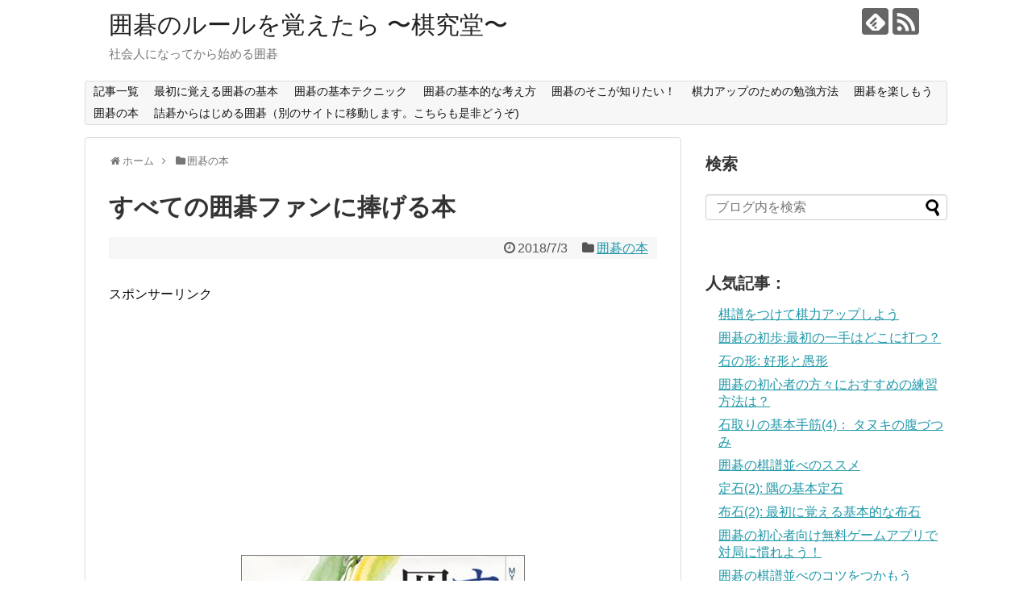

--- FILE ---
content_type: text/html; charset=UTF-8
request_url: https://kikyudo-igo.com/archives/691
body_size: 104818
content:
<!DOCTYPE html>
<html lang="ja">
<head>
<meta charset="UTF-8">
  <meta name="viewport" content="width=device-width,initial-scale=1.0">
<link rel="alternate" type="application/rss+xml" title="囲碁のルールを覚えたら 〜棋究堂〜 RSS Feed" href="https://kikyudo-igo.com/feed" />
<link rel="pingback" href="https://kikyudo-igo.com/xmlrpc.php" />
<meta name="description" content="入門向けというには少し内容が難しい本かもしれませんが、これから囲碁を続けていこうとされる方には是非一読していただきたい本です。

本書はなんと15人のプロ棋士に著者がインタビューし、アマチュアの人が上達するためのヒントを聞きだした内容をまとめた本なのです。

目次をみていただいてわかる通り、ブロ棋士の方々が序盤、作戦、部分、戦い、終盤の5つのテーマに数人ずつ分担され、みなさんの個性あふれる解説がずらりと並んでいます。" />
<meta name="keywords" content="囲碁,入門,初心者,棋書,囲碁の本" />
<!-- OGP -->
<meta property="og:type" content="article">
<meta property="og:description" content="入門向けというには少し内容が難しい本かもしれませんが、これから囲碁を続けていこうとされる方には是非一読していただきたい本です。

本書はなんと15人のプロ棋士に著者がインタビューし、アマチュアの人が上達するためのヒントを聞きだした内容をまとめた本なのです。

目次をみていただいてわかる通り、ブロ棋士の方々が序盤、作戦、部分、戦い、終盤の5つのテーマに数人ずつ分担され、みなさんの個性あふれる解説がずらりと並んでいます。">
<meta property="og:title" content="すべての囲碁ファンに捧げる本">
<meta property="og:url" content="https://kikyudo-igo.com/archives/691">
<meta property="og:image" content="https://kikyudo-igo.com/wp-content/uploads/sites/3/2018/05/igo_top_s.jpg">
<meta property="og:site_name" content="囲碁のルールを覚えたら 〜棋究堂〜">
<meta property="og:locale" content="ja_JP">
<!-- /OGP -->
<!-- Twitter Card -->
<meta name="twitter:card" content="summary">
<meta name="twitter:description" content="入門向けというには少し内容が難しい本かもしれませんが、これから囲碁を続けていこうとされる方には是非一読していただきたい本です。

本書はなんと15人のプロ棋士に著者がインタビューし、アマチュアの人が上達するためのヒントを聞きだした内容をまとめた本なのです。

目次をみていただいてわかる通り、ブロ棋士の方々が序盤、作戦、部分、戦い、終盤の5つのテーマに数人ずつ分担され、みなさんの個性あふれる解説がずらりと並んでいます。">
<meta name="twitter:title" content="すべての囲碁ファンに捧げる本">
<meta name="twitter:url" content="https://kikyudo-igo.com/archives/691">
<meta name="twitter:image" content="https://kikyudo-igo.com/wp-content/uploads/sites/3/2018/05/igo_top_s.jpg">
<meta name="twitter:domain" content="kikyudo-igo.com">
<!-- /Twitter Card -->

<title>すべての囲碁ファンに捧げる本</title>

<!-- All in One SEO Pack 3.2.10 によって Michael Torbert の Semper Fi Web Design[1957,1978] -->
<meta name="description"  content="入門向けというには少し内容が難しい本かもしれませんが、これから囲碁を続けていこうとされる方には是非一読していただきたい本です。 本書はなんと15人のプロ棋士に著者がインタビューし、アマチュアの人が上達するためのヒントを聞きだした内容をまとめた本なのです。 目次をみていただいてわかる通り、ブロ棋士の方々が序盤、作戦、部分、戦い、終盤の5つのテーマに数人ずつ分担され、みなさんの個性あふれる解説がずらりと並んでいます。" />

<meta name="keywords"  content="囲碁,入門,初心者,棋書,囲碁の本" />

<script type="application/ld+json" class="aioseop-schema">{"@context":"https://schema.org","@graph":[{"@type":"Organization","@id":"https://kikyudo-igo.com/#organization","url":"https://kikyudo-igo.com/","name":"\u56f2\u7881\u306e\u30eb\u30fc\u30eb\u3092\u899a\u3048\u305f\u3089 \u301c\u68cb\u7a76\u5802\u301c","sameAs":[]},{"@type":"WebSite","@id":"https://kikyudo-igo.com/#website","url":"https://kikyudo-igo.com/","name":"\u56f2\u7881\u306e\u30eb\u30fc\u30eb\u3092\u899a\u3048\u305f\u3089 \u301c\u68cb\u7a76\u5802\u301c","publisher":{"@id":"https://kikyudo-igo.com/#organization"}},{"@type":"WebPage","@id":"https://kikyudo-igo.com/archives/691#webpage","url":"https://kikyudo-igo.com/archives/691","inLanguage":"ja","name":"\u3059\u3079\u3066\u306e\u56f2\u7881\u30d5\u30a1\u30f3\u306b\u6367\u3052\u308b\u672c","isPartOf":{"@id":"https://kikyudo-igo.com/#website"},"image":{"@type":"ImageObject","@id":"https://kikyudo-igo.com/archives/691#primaryimage","url":"https://kikyudo-igo.com/wp-content/uploads/sites/3/2018/05/igo_top_s.jpg","width":640,"height":480},"primaryImageOfPage":{"@id":"https://kikyudo-igo.com/archives/691#primaryimage"},"datePublished":"2018-07-03T14:41:10+00:00","dateModified":"2019-11-04T00:38:43+00:00","description":"\u5165\u9580\u5411\u3051\u3068\u3044\u3046\u306b\u306f\u5c11\u3057\u5185\u5bb9\u304c\u96e3\u3057\u3044\u672c\u304b\u3082\u3057\u308c\u307e\u305b\u3093\u304c\u3001\u3053\u308c\u304b\u3089\u56f2\u7881\u3092\u7d9a\u3051\u3066\u3044\u3053\u3046\u3068\u3055\u308c\u308b\u65b9\u306b\u306f\u662f\u975e\u4e00\u8aad\u3057\u3066\u3044\u305f\u3060\u304d\u305f\u3044\u672c\u3067\u3059\u3002\r\n\r\n\u672c\u66f8\u306f\u306a\u3093\u306815\u4eba\u306e\u30d7\u30ed\u68cb\u58eb\u306b\u8457\u8005\u304c\u30a4\u30f3\u30bf\u30d3\u30e5\u30fc\u3057\u3001\u30a2\u30de\u30c1\u30e5\u30a2\u306e\u4eba\u304c\u4e0a\u9054\u3059\u308b\u305f\u3081\u306e\u30d2\u30f3\u30c8\u3092\u805e\u304d\u3060\u3057\u305f\u5185\u5bb9\u3092\u307e\u3068\u3081\u305f\u672c\u306a\u306e\u3067\u3059\u3002\r\n\r\n\u76ee\u6b21\u3092\u307f\u3066\u3044\u305f\u3060\u3044\u3066\u308f\u304b\u308b\u901a\u308a\u3001\u30d6\u30ed\u68cb\u58eb\u306e\u65b9\u3005\u304c\u5e8f\u76e4\u3001\u4f5c\u6226\u3001\u90e8\u5206\u3001\u6226\u3044\u3001\u7d42\u76e4\u306e5\u3064\u306e\u30c6\u30fc\u30de\u306b\u6570\u4eba\u305a\u3064\u5206\u62c5\u3055\u308c\u3001\u307f\u306a\u3055\u3093\u306e\u500b\u6027\u3042\u3075\u308c\u308b\u89e3\u8aac\u304c\u305a\u3089\u308a\u3068\u4e26\u3093\u3067\u3044\u307e\u3059\u3002"},{"@type":"Article","@id":"https://kikyudo-igo.com/archives/691#article","isPartOf":{"@id":"https://kikyudo-igo.com/archives/691#webpage"},"author":{"@id":"https://kikyudo-igo.com/archives/author/kkgoshop#author"},"headline":"\u3059\u3079\u3066\u306e\u56f2\u7881\u30d5\u30a1\u30f3\u306b\u6367\u3052\u308b\u672c","datePublished":"2018-07-03T14:41:10+00:00","dateModified":"2019-11-04T00:38:43+00:00","commentCount":0,"mainEntityOfPage":{"@id":"https://kikyudo-igo.com/archives/691#webpage"},"publisher":{"@id":"https://kikyudo-igo.com/#organization"},"articleSection":"\u56f2\u7881\u306e\u672c","image":{"@type":"ImageObject","@id":"https://kikyudo-igo.com/archives/691#primaryimage","url":"https://kikyudo-igo.com/wp-content/uploads/sites/3/2018/05/igo_top_s.jpg","width":640,"height":480}},{"@type":"Person","@id":"https://kikyudo-igo.com/archives/author/kkgoshop#author","name":"kkgoshop","sameAs":[],"image":{"@type":"ImageObject","@id":"https://kikyudo-igo.com/#personlogo","url":"https://secure.gravatar.com/avatar/f94c3ac893f79528ba83bfc7b8bf21e5?s=96&d=mm&r=g","width":96,"height":96,"caption":"kkgoshop"}}]}</script>
<link rel="canonical" href="https://kikyudo-igo.com/archives/691" />
			<script type="text/javascript" >
				window.ga=window.ga||function(){(ga.q=ga.q||[]).push(arguments)};ga.l=+new Date;
				ga('create', 'UA-104789177-4', 'auto');
				// Plugins
				
				ga('send', 'pageview');
			</script>
			<script async src="https://www.google-analytics.com/analytics.js"></script>
			<!-- All in One SEO Pack -->
<link rel='dns-prefetch' href='//s.w.org' />
<link rel="alternate" type="application/rss+xml" title="囲碁のルールを覚えたら 〜棋究堂〜 &raquo; フィード" href="https://kikyudo-igo.com/feed" />
<link rel="alternate" type="application/rss+xml" title="囲碁のルールを覚えたら 〜棋究堂〜 &raquo; コメントフィード" href="https://kikyudo-igo.com/comments/feed" />
<link rel="alternate" type="application/rss+xml" title="囲碁のルールを覚えたら 〜棋究堂〜 &raquo; すべての囲碁ファンに捧げる本 のコメントのフィード" href="https://kikyudo-igo.com/archives/691/feed" />
		<script type="text/javascript">
			window._wpemojiSettings = {"baseUrl":"https:\/\/s.w.org\/images\/core\/emoji\/12.0.0-1\/72x72\/","ext":".png","svgUrl":"https:\/\/s.w.org\/images\/core\/emoji\/12.0.0-1\/svg\/","svgExt":".svg","source":{"concatemoji":"https:\/\/kikyudo-igo.com\/wp-includes\/js\/wp-emoji-release.min.js"}};
			!function(a,b,c){function d(a,b){var c=String.fromCharCode;l.clearRect(0,0,k.width,k.height),l.fillText(c.apply(this,a),0,0);var d=k.toDataURL();l.clearRect(0,0,k.width,k.height),l.fillText(c.apply(this,b),0,0);var e=k.toDataURL();return d===e}function e(a){var b;if(!l||!l.fillText)return!1;switch(l.textBaseline="top",l.font="600 32px Arial",a){case"flag":return!(b=d([55356,56826,55356,56819],[55356,56826,8203,55356,56819]))&&(b=d([55356,57332,56128,56423,56128,56418,56128,56421,56128,56430,56128,56423,56128,56447],[55356,57332,8203,56128,56423,8203,56128,56418,8203,56128,56421,8203,56128,56430,8203,56128,56423,8203,56128,56447]),!b);case"emoji":return b=d([55357,56424,55356,57342,8205,55358,56605,8205,55357,56424,55356,57340],[55357,56424,55356,57342,8203,55358,56605,8203,55357,56424,55356,57340]),!b}return!1}function f(a){var c=b.createElement("script");c.src=a,c.defer=c.type="text/javascript",b.getElementsByTagName("head")[0].appendChild(c)}var g,h,i,j,k=b.createElement("canvas"),l=k.getContext&&k.getContext("2d");for(j=Array("flag","emoji"),c.supports={everything:!0,everythingExceptFlag:!0},i=0;i<j.length;i++)c.supports[j[i]]=e(j[i]),c.supports.everything=c.supports.everything&&c.supports[j[i]],"flag"!==j[i]&&(c.supports.everythingExceptFlag=c.supports.everythingExceptFlag&&c.supports[j[i]]);c.supports.everythingExceptFlag=c.supports.everythingExceptFlag&&!c.supports.flag,c.DOMReady=!1,c.readyCallback=function(){c.DOMReady=!0},c.supports.everything||(h=function(){c.readyCallback()},b.addEventListener?(b.addEventListener("DOMContentLoaded",h,!1),a.addEventListener("load",h,!1)):(a.attachEvent("onload",h),b.attachEvent("onreadystatechange",function(){"complete"===b.readyState&&c.readyCallback()})),g=c.source||{},g.concatemoji?f(g.concatemoji):g.wpemoji&&g.twemoji&&(f(g.twemoji),f(g.wpemoji)))}(window,document,window._wpemojiSettings);
		</script>
		<style type="text/css">
img.wp-smiley,
img.emoji {
	display: inline !important;
	border: none !important;
	box-shadow: none !important;
	height: 1em !important;
	width: 1em !important;
	margin: 0 .07em !important;
	vertical-align: -0.1em !important;
	background: none !important;
	padding: 0 !important;
}
</style>
	<link rel='stylesheet' id='simplicity-style-css'  href='https://kikyudo-igo.com/wp-content/themes/simplicity2/style.css' type='text/css' media='all' />
<link rel='stylesheet' id='responsive-style-css'  href='https://kikyudo-igo.com/wp-content/themes/simplicity2/css/responsive-pc.css' type='text/css' media='all' />
<link rel='stylesheet' id='font-awesome-style-css'  href='https://kikyudo-igo.com/wp-content/themes/simplicity2/webfonts/css/font-awesome.min.css' type='text/css' media='all' />
<link rel='stylesheet' id='icomoon-style-css'  href='https://kikyudo-igo.com/wp-content/themes/simplicity2/webfonts/icomoon/style.css' type='text/css' media='all' />
<link rel='stylesheet' id='responsive-mode-style-css'  href='https://kikyudo-igo.com/wp-content/themes/simplicity2/responsive.css' type='text/css' media='all' />
<link rel='stylesheet' id='narrow-style-css'  href='https://kikyudo-igo.com/wp-content/themes/simplicity2/css/narrow.css' type='text/css' media='all' />
<link rel='stylesheet' id='media-style-css'  href='https://kikyudo-igo.com/wp-content/themes/simplicity2/css/media.css' type='text/css' media='all' />
<link rel='stylesheet' id='slicknav-style-css'  href='https://kikyudo-igo.com/wp-content/themes/simplicity2/css/slicknav.css' type='text/css' media='all' />
<link rel='stylesheet' id='extension-style-css'  href='https://kikyudo-igo.com/wp-content/themes/simplicity2/css/extension.css' type='text/css' media='all' />
<style id='extension-style-inline-css' type='text/css'>
@media screen and (max-width:639px){.article br{display:block}}#site-title{margin-right:0}
</style>
<link rel='stylesheet' id='child-style-css'  href='https://kikyudo-igo.com/wp-content/themes/simplicity2-child/style.css' type='text/css' media='all' />
<link rel='stylesheet' id='child-responsive-mode-style-css'  href='https://kikyudo-igo.com/wp-content/themes/simplicity2-child/responsive.css' type='text/css' media='all' />
<link rel='stylesheet' id='print-style-css'  href='https://kikyudo-igo.com/wp-content/themes/simplicity2/css/print.css' type='text/css' media='print' />
<link rel='stylesheet' id='sns-twitter-type-style-css'  href='https://kikyudo-igo.com/wp-content/themes/simplicity2/css/sns-twitter-type.css' type='text/css' media='all' />
<link rel='stylesheet' id='wp-block-library-css'  href='https://kikyudo-igo.com/wp-includes/css/dist/block-library/style.min.css' type='text/css' media='all' />
<link rel='stylesheet' id='font-awesome-css'  href='https://kikyudo-igo.com/wp-content/plugins/arconix-shortcodes/includes/css/font-awesome.min.css' type='text/css' media='all' />
<link rel='stylesheet' id='arconix-shortcodes-css'  href='https://kikyudo-igo.com/wp-content/plugins/arconix-shortcodes/includes/css/arconix-shortcodes.min.css' type='text/css' media='all' />
<link rel='stylesheet' id='contact-form-7-css'  href='https://kikyudo-igo.com/wp-content/plugins/contact-form-7/includes/css/styles.css' type='text/css' media='all' />
<link rel='stylesheet' id='toc-screen-css'  href='https://kikyudo-igo.com/wp-content/plugins/table-of-contents-plus/screen.min.css' type='text/css' media='all' />
<link rel='stylesheet' id='wp-pagenavi-css'  href='https://kikyudo-igo.com/wp-content/plugins/wp-pagenavi/pagenavi-css.css' type='text/css' media='all' />
<script type='text/javascript' src='https://kikyudo-igo.com/wp-includes/js/jquery/jquery.js'></script>
<script type='text/javascript' src='https://kikyudo-igo.com/wp-includes/js/jquery/jquery-migrate.min.js'></script>
<link rel='shortlink' href='https://kikyudo-igo.com/?p=691' />
<link rel="alternate" type="application/json+oembed" href="https://kikyudo-igo.com/wp-json/oembed/1.0/embed?url=https%3A%2F%2Fkikyudo-igo.com%2Farchives%2F691" />
<link rel="alternate" type="text/xml+oembed" href="https://kikyudo-igo.com/wp-json/oembed/1.0/embed?url=https%3A%2F%2Fkikyudo-igo.com%2Farchives%2F691&#038;format=xml" />

<link rel="stylesheet" href="https://kikyudo-igo.com/wp-content/plugins/count-per-day/counter.css" type="text/css" />
<script src='https://www.kikyudo-igo.com/?dm=9aa7151a80191d77d451311705c5dd08&amp;action=load&amp;blogid=3&amp;siteid=1&amp;t=2021144465&amp;back=https%3A%2F%2Fkikyudo-igo.com%2Farchives%2F691' type='text/javascript'></script><script type="text/javascript" src="https://kikyudo-igo.com/wp-content/plugins/si-captcha-for-wordpress/captcha/si_captcha.js?ver=1768680666"></script>
<!-- begin SI CAPTCHA Anti-Spam - login/register form style -->
<style type="text/css">
.si_captcha_small { width:175px; height:45px; padding-top:10px; padding-bottom:10px; }
.si_captcha_large { width:250px; height:60px; padding-top:10px; padding-bottom:10px; }
img#si_image_com { border-style:none; margin:0; padding-right:5px; float:left; }
img#si_image_reg { border-style:none; margin:0; padding-right:5px; float:left; }
img#si_image_log { border-style:none; margin:0; padding-right:5px; float:left; }
img#si_image_side_login { border-style:none; margin:0; padding-right:5px; float:left; }
img#si_image_checkout { border-style:none; margin:0; padding-right:5px; float:left; }
img#si_image_jetpack { border-style:none; margin:0; padding-right:5px; float:left; }
img#si_image_bbpress_topic { border-style:none; margin:0; padding-right:5px; float:left; }
.si_captcha_refresh { border-style:none; margin:0; vertical-align:bottom; }
div#si_captcha_input { display:block; padding-top:15px; padding-bottom:5px; }
label#si_captcha_code_label { margin:0; }
input#si_captcha_code_input { width:65px; }
p#si_captcha_code_p { clear: left; padding-top:10px; }
.si-captcha-jetpack-error { color:#DC3232; }
</style>
<!-- end SI CAPTCHA Anti-Spam - login/register form style -->
<!-- Google Analytics -->
<script>
  (function(i,s,o,g,r,a,m){i['GoogleAnalyticsObject']=r;i[r]=i[r]||function(){
  (i[r].q=i[r].q||[]).push(arguments)},i[r].l=1*new Date();a=s.createElement(o),
  m=s.getElementsByTagName(o)[0];a.async=1;a.src=g;m.parentNode.insertBefore(a,m)
  })(window,document,'script','//www.google-analytics.com/analytics.js','ga');

  ga('create', 'UA-104789177-4', 'auto');
    ga('require', 'displayfeatures');
    ga('send', 'pageview');
</script>
<!-- /Google Analytics -->
		<style type="text/css" id="wp-custom-css">
			@charset "utf-8";
/*---------------------------------
見出し
--------------------------------*/
.article h2 {
	padding: 5px 10px;
	background: #000099;
	color: #fff;
	text-decoration: none;
	font-size: 21px;
	font-weight: bold;
	border-radius: 3px;
/*	-moz-border-radius 3px; */
	-webkit-border-radius: 3px;
	text-shadow: -1px -1px #000099;
	border: 1px dashed #fff;
	-moz-box-shadow: 0 0 0 4px #000099, 1px 1px 4px 3px rgba(10,10,0,.5);
	-webkit-box-shadow: 0 0 0 4px #000099, 1px 1px 4px 3px rgba(10,10,0,.5);
	box-shadow: 0 0 0 4px #000099, 1px 1px 6px 3px rgba(10,10,0,.5);
}
.article h3,
#comment-area h3,
#related-entries h3{
	font-size:23px;
	position: relative;
	padding-bottom: .5em;
	border-bottom: 4px solid #ccc;
}
.article h3::after {
	position: absolute;
	bottom: -4px;
	left: 0;
	z-index: 2;
	content: '';
	width: 20%;
	height: 4px;
	background-color: #666699;
}
 
.article h4 {
	border-left: 15px solid #6699ff;
	border-bottom: 0px;
	padding: 5px 0 5px 10px;
	margin-bottom: 30px;
}

/*
 * リスト1
 */
ul#item1 {
  border: solid 2px skyblue;
  border-radius: 5px;
  padding: 0.5em 1em 0.5em 2.3em;
  position: relative;
}

ul#item1 li {
  line-height: 1.5;
  padding: 0.5em 0;
  list-style-type: none!important;
}


ul#item1 li:before {/*疑似要素*/
/*  font-family: "Font Awesome 5 Free";*/
	font-family: FontAwesome;
  content: "\f138";/*アイコンの種類*/
  position: absolute;
  left : 1em;/*左端からのアイコンまでの距離*/
  color: skyblue;/*アイコン色*/
}

/*
 * Point
*/
ul#point {
    border: solid 2px #ffb03f;
    padding: 0.5em;
  position: relative;
  margin-top: 4em;
}
ul#point li {
    line-height: 1.5;
    padding: 0.5em 0 0.5em 1.4em;
  border-bottom: dashed 1px silver;
  list-style-type: none!important;
}
ul#point li:last-of-type{
  border-bottom: none;
}
ul#point li:before {/*リスト内のアイコン*/
  	/*font-family: "Font Awesome 5 Free";*/
	  font-family: FontAwesome;
  	content: "\f138";/*アイコン種類*/
  	position: absolute;
  	left : 0.5em; /*左端からのアイコンまで*/
  	color: #ffb03f; /*アイコン色*/
}
ul#point li:after {/*タイトルタブ*/
  	background: #ffb03f;
  	color: #fff;
  	font-weight: bold;
  	position: absolute;
  	left: -2px;
  	bottom: 100%;
  	padding: 1px 7px;
  	content: "Point";/*タブの文字*/
  	letter-spacing: 0.05em;/*字間*/
  }



/*--------------------------------------
  ヨメレバ・カエレバ（レスポンシブ）
--------------------------------------*/
.booklink-box, .kaerebalink-box{
padding:25px;
margin-bottom: 10px;
border:double #CCC;
overflow: hidden;
font-size:small;
}
.booklink-image, .kaerebalink-image{
margin:0 15px 0 0;
float:left;
min-width: 160px;
text-align: center;
}
.booklink-image img, .kaerebalink-image img{
margin:0 auto;
text-align:center;
}
.booklink-info, .kaerebalink-info{
margin:0;
line-height:120%;
overflow: hidden;
}
.booklink-name, .kaerebalink-name{
margin-bottom:24px;
line-height:1.5em;
}
.booklink-powered-date, .kaerebalink-powered-date{
font-size:8px;
margin-top:10px;
font-family:verdana;
line-height:120%;
}
.booklink-detail, .kaerebalink-detail{font-size: 12px;}
.booklink-powered-date, .kaerebalink-detail{margin-bottom:15px;}
.booklink-link2, .kaerebalink-link1{margin-top:10px;}
.booklink-link2 a,
.kaerebalink-link1 a{
width:30%;
-moz-border-radius:5px;
-webkit-border-radius:5px;
border-radius:5px;
display:inline-block;
margin:5px 2px 0 0;
padding:10px 1px;
text-align:center;
float:left;
text-decoration:none;
font-weight:800;
text-shadow:1px 1px 1px #dcdcdc;
font-size:12px;
color: #fff !important;
}
.booklink-link2 a:hover,
.kaerebalink-link1 a:hover{opacity: 0.6;}
.booklink-link2 a:active
.kaerebalink-link1 a:active{
position:relative;
top:1px;
}
/*ボタンを変えるときはここから*/
.shoplinkamazon a{color:#FF9901 !important;border: 1px solid #FF9901 !important;}
.shoplinkrakuten a{color:#c20004 !important;border: 1px solid #c20004 !important;}
.shoplinkkindle a{color:#007dcd !important;border: 1px solid #007dcd !important;}
.shoplinkkakakucom a{color:#314995 !important;border: 1px solid #314995;}
.shoplinkyahoo a{color:#7b0099 !important;border: 1px solid #7b0099 !important;}
/*ここまでを変更*/
.shoplinkyahoo img{display:none;}
.shoplinkyahoo a{font-size:10px;}
.booklink-footer{display: none;}
@media screen and (max-width: 680px) {
.booklink-box, .kaerebalink-box{padding:15px;}
.booklink-image, .kaerebalink-image{
width: 100px !important;
min-width: initial;
}
.booklink-name > a, .kaerebalink-name > a{
font-size: 15px;
font-weight: bold;
}
.booklink-name, .kaerebalink-name{margin-bottom:12px;}
.booklink-powered-date, .kaerebalink-powered-date{margin-top:5px;}
.booklink-link2 a,
.kaerebalink-link1 a{
width:calc(100% - 4px);
-moz-border-radius:5px;
-webkit-border-radius:5px;
border-radius:5px;
margin: 2px 0px;
padding:10px 0px;
}
}

/*=================================================================================
カエレバ・ヨメレバ・トマレバ
=================================================================================*/
.cstmreba {
width:98%;
height:auto;
margin:36px auto;
font-family:'Lucida Grande','Hiragino Kaku Gothic ProN',Helvetica, Meiryo, sans-serif;
line-height: 1.5;
word-wrap: break-word;
box-sizing: border-box;
display: block;
}
.cstmreba a {
transition: 0.8s ;
color:#285EFF; /* テキストリンクカラー */
}
.cstmreba a:hover {
color:#FFCA28; /* テキストリンクカラー(マウスオーバー時) */
}
.cstmreba .booklink-box,
.cstmreba .kaerebalink-box,
.cstmreba .tomarebalink-box {
width: 100%;
background-color: #fafafa; /* 全体の背景カラー */
overflow: hidden;
border-radius: 0px;
box-sizing: border-box;
padding: 12px 8px;
box-shadow: 0px 2px 5px 0 rgba(0,0,0,.26);
}
/* サムネイル画像ボックス */
.cstmreba .booklink-image,
.cstmreba .kaerebalink-image,
.cstmreba .tomarebalink-image {
width:150px;
float:left;
margin:0 14px 0 0;
text-align: center;
background: #fff;
}
.cstmreba .booklink-image a,
.cstmreba .kaerebalink-image a,
.cstmreba .tomarebalink-image a {
width:100%;
display:block;
}
.cstmreba .booklink-image a img,
.cstmreba .kaerebalink-image a img,
.cstmreba .tomarebalink-image a img {
margin:0 ;
padding: 0;
text-align:center;
background: #fff;
}
.cstmreba .booklink-info,.cstmreba .kaerebalink-info,.cstmreba .tomarebalink-info {
overflow:hidden;
line-height:170%;
color: #333;
}
/* infoボックス内リンク下線非表示 */
.cstmreba .booklink-info a,
.cstmreba .kaerebalink-info a,
.cstmreba .tomarebalink-info a {
text-decoration: none;
}
/* 作品・商品・ホテル名 リンク */
.cstmreba .booklink-name>a,
.cstmreba .kaerebalink-name>a,
.cstmreba .tomarebalink-name>a {
border-bottom: 1px solid ;
font-size:16px;
}
/* タイトル下にPタグ自動挿入された際の余白を小さく */
.cstmreba .kaerebalink-name p,
.cstmreba .booklink-name p,
.cstmreba .tomarebalink-name p {
margin: 0;
}
/* powered by */
.cstmreba .booklink-powered-date,
.cstmreba .kaerebalink-powered-date,
.cstmreba .tomarebalink-powered-date {
font-size:10px;
line-height:150%;
}
.cstmreba .booklink-powered-date a,
.cstmreba .kaerebalink-powered-date a,
.cstmreba .tomarebalink-powered-date a {
color:#333;
border-bottom: none ;
}
.cstmreba .booklink-powered-date a:hover,
.cstmreba .kaerebalink-powered-date a:hover,
.cstmreba .tomarebalink-powered-date a:hover {
color:#333;
border-bottom: 1px solid #333 ;
}
/* 著者・住所 */
.cstmreba .booklink-detail,.cstmreba .kaerebalink-detail,.cstmreba .tomarebalink-address {
font-size:12px;
}
.cstmreba .kaerebalink-link1 div img,.cstmreba .booklink-link2 div img,.cstmreba .tomarebalink-link1 div img {
display:none !important;
}
.cstmreba .kaerebalink-link1, .cstmreba .booklink-link2,.cstmreba .tomarebalink-link1 {
display: inline-block;
width: 100%;
margin-top: 5px;
}
.cstmreba .booklink-link2>div,
.cstmreba .kaerebalink-link1>div,
.cstmreba .tomarebalink-link1>div {
float:left;
width:24%;
min-width:128px;
margin:0.5%;
}
/***** ボタンデザインここから ******/
.cstmreba .booklink-link2 a,
.cstmreba .kaerebalink-link1 a,
.cstmreba .tomarebalink-link1 a {
width: 100%;
display: inline-block;
text-align: center;
box-sizing: border-box;
margin: 1px 0;
padding:3% 0.5%;
border-radius: 8px;
font-size: 13px;
font-weight: bold;
line-height: 180%;
color: #fff;
box-shadow: 0px 2px 4px 0 rgba(0,0,0,.26);
}
/* トマレバ */
.cstmreba .tomarebalink-link1 .shoplinkrakuten a {background: #76ae25; border: 2px solid #76ae25; }/* 楽天トラベル */
.cstmreba .tomarebalink-link1 .shoplinkjalan a { background: #ff7a15; border: 2px solid #ff7a15;}/* じゃらん */
.cstmreba .tomarebalink-link1 .shoplinkjtb a { background: #c81528; border: 2px solid #c81528;}/* JTB */
.cstmreba .tomarebalink-link1 .shoplinkknt a { background: #0b499d; border: 2px solid #0b499d;}/* KNT */
.cstmreba .tomarebalink-link1 .shoplinkikyu a { background: #bf9500; border: 2px solid #bf9500;}/* 一休 */
.cstmreba .tomarebalink-link1 .shoplinkrurubu a { background: #000066; border: 2px solid #000066;}/* るるぶ */
.cstmreba .tomarebalink-link1 .shoplinkyahoo a { background: #ff0033; border: 2px solid #ff0033;}/* Yahoo!トラベル */
.cstmreba .tomarebalink-link1 .shoplinkhis a { background: #004bb0; border: 2px solid #004bb0;}/*** HIS ***/
/* カエレバ */
.cstmreba .kaerebalink-link1 .shoplinkyahoo a {background:#ff0033; border:2px solid #ff0033; letter-spacing:normal;} /* Yahoo!ショッピング */
.cstmreba .kaerebalink-link1 .shoplinkbellemaison a { background:#84be24 ; border: 2px solid #84be24;}	/* ベルメゾン */
.cstmreba .kaerebalink-link1 .shoplinkcecile a { background:#8d124b; border: 2px solid #8d124b;} /* セシール */
.cstmreba .kaerebalink-link1 .shoplinkkakakucom a {background:#314995; border: 2px solid #314995;} /* 価格コム */
/* ヨメレバ */
.cstmreba .booklink-link2 .shoplinkkindle a { background:#007dcd; border: 2px solid #007dcd;} /* Kindle */
.cstmreba .booklink-link2 .shoplinkrakukobo a { background:#bf0000; border: 2px solid #bf0000;} /* 楽天kobo */
.cstmreba .booklink-link2  .shoplinkbk1 a { background:#0085cd; border: 2px solid #0085cd;} /* honto */
.cstmreba .booklink-link2 .shoplinkehon a { background:#2a2c6d; border: 2px solid #2a2c6d;} /* ehon */
.cstmreba .booklink-link2 .shoplinkkino a { background:#003e92; border: 2px solid #003e92;} /* 紀伊國屋書店 */
.cstmreba .booklink-link2 .shoplinktoshokan a { background:#333333; border: 2px solid #333333;} /* 図書館 */
/* カエレバ・ヨメレバ共通 */
.cstmreba .kaerebalink-link1 .shoplinkamazon a,
.cstmreba .booklink-link2 .shoplinkamazon a {
background:#FF9901;
border: 2px solid #ff9901;
} /* Amazon */
.cstmreba .kaerebalink-link1 .shoplinkrakuten a,
.cstmreba .booklink-link2 .shoplinkrakuten a {
background: #bf0000;
border: 2px solid #bf0000;
} /* 楽天 */
.cstmreba .kaerebalink-link1 .shoplinkseven a,
.cstmreba .booklink-link2 .shoplinkseven a {
background:#225496;
border: 2px solid #225496;
} /* 7net */
/****** ボタンカラー ここまで *****/
/***** ボタンデザイン　マウスオーバー時ここから *****/
.cstmreba .booklink-link2 a:hover,
.cstmreba .kaerebalink-link1 a:hover,
.cstmreba .tomarebalink-link1 a:hover {
background: #fff;
}
/* トマレバ */
.cstmreba .tomarebalink-link1 .shoplinkrakuten a:hover { color: #76ae25; }/* 楽天トラベル */
.cstmreba .tomarebalink-link1 .shoplinkjalan a:hover { color: #ff7a15; }/* じゃらん */
.cstmreba .tomarebalink-link1 .shoplinkjtb a:hover { color: #c81528; }/* JTB */
.cstmreba .tomarebalink-link1 .shoplinkknt a:hover { color: #0b499d; }/* KNT */
.cstmreba .tomarebalink-link1 .shoplinkikyu a:hover { color: #bf9500; }/* 一休 */
.cstmreba .tomarebalink-link1 .shoplinkrurubu a:hover { color: #000066; }/* るるぶ */
.cstmreba .tomarebalink-link1 .shoplinkyahoo a:hover { color: #ff0033; }/* Yahoo!トラベル */
.cstmreba .tomarebalink-link1 .shoplinkhis a:hover { color: #004bb0; }/*** HIS ***/
/* カエレバ */
.cstmreba .kaerebalink-link1 .shoplinkyahoo a:hover {color:#ff0033;} /* Yahoo!ショッピング */
.cstmreba .kaerebalink-link1 .shoplinkbellemaison a:hover { color:#84be24 ; }	/* ベルメゾン */
.cstmreba .kaerebalink-link1 .shoplinkcecile a:hover { color:#8d124b; } /* セシール */
.cstmreba .kaerebalink-link1 .shoplinkkakakucom a:hover {color:#314995;} /* 価格コム */
/* ヨメレバ */
.cstmreba .booklink-link2 .shoplinkkindle a:hover { color:#007dcd;} /* Kindle */
.cstmreba .booklink-link2 .shoplinkrakukobo a:hover { color:#bf0000; } /* 楽天kobo */
.cstmreba .booklink-link2 .shoplinkbk1 a:hover { color:#0085cd; } /* honto */
.cstmreba .booklink-link2 .shoplinkehon a:hover { color:#2a2c6d; } /* ehon */
.cstmreba .booklink-link2 .shoplinkkino a:hover { color:#003e92; } /* 紀伊國屋書店 */
.cstmreba .booklink-link2 .shoplinktoshokan a:hover { color:#333333; } /* 図書館 */
/* カエレバ・ヨメレバ共通 */
.cstmreba .kaerebalink-link1 .shoplinkamazon a:hover,
.cstmreba .booklink-link2 .shoplinkamazon a:hover {
color:#FF9901; } /* Amazon */
.cstmreba .kaerebalink-link1 .shoplinkrakuten a:hover,
.cstmreba .booklink-link2 .shoplinkrakuten a:hover {
color: #bf0000; } /* 楽天 */
.cstmreba .kaerebalink-link1 .shoplinkseven a:hover,
.cstmreba .booklink-link2 .shoplinkseven a:hover {
color:#225496;} /* 7net */
/***** ボタンデザイン　マウスオーバー時ここまで *****/
.cstmreba .booklink-footer {
clear:both;
}
/*****  解像度768px以下のスタイル *****/
@media screen and (max-width:768px){
.cstmreba .booklink-image,
.cstmreba .kaerebalink-image,
.cstmreba .tomarebalink-image {
width:100%;
float:none;
}
.cstmreba .booklink-link2>div,
.cstmreba .kaerebalink-link1>div,
.cstmreba .tomarebalink-link1>div {
width: 32.33%;
margin: 0.5%;
}
.cstmreba .booklink-info,
.cstmreba .kaerebalink-info,
.cstmreba .tomarebalink-info {
text-align:center;
padding-bottom: 1px;
}
}
/*****  解像度480px以下のスタイル *****/
@media screen and (max-width:480px){
.cstmreba .booklink-link2>div,
.cstmreba .kaerebalink-link1>div,
.cstmreba .tomarebalink-link1>div {
width: 49%;
margin: 0.5%;
}
}


		</style>
		</head>
  <body class="post-template-default single single-post postid-691 single-format-standard categoryid-26" itemscope itemtype="http://schema.org/WebPage">
    <div id="container">

      <!-- header -->
      <header itemscope itemtype="http://schema.org/WPHeader">
        <div id="header" class="clearfix">
          <div id="header-in">

                        <div id="h-top">
              
              <div class="alignleft top-title-catchphrase">
                <!-- サイトのタイトル -->
<p id="site-title" itemscope itemtype="http://schema.org/Organization">
  <a href="https://kikyudo-igo.com/">囲碁のルールを覚えたら 〜棋究堂〜</a></p>
<!-- サイトの概要 -->
<p id="site-description">
  社会人になってから始める囲碁</p>
              </div>

              <div class="alignright top-sns-follows">
                                <!-- SNSページ -->
<div class="sns-pages">
<p class="sns-follow-msg">フォローする</p>
<ul class="snsp">
<li class="feedly-page"><a href='//feedly.com/index.html#subscription%2Ffeed%2Fhttps%3A%2F%2Fkikyudo-igo.com%2Ffeed' target='blank' title="feedlyで更新情報を購読" rel="nofollow"><span class="icon-feedly-logo"></span></a></li><li class="rss-page"><a href="https://kikyudo-igo.com/feed" target="_blank" title="RSSで更新情報をフォロー" rel="nofollow"><span class="icon-rss-logo"></span></a></li>  </ul>
</div>
                              </div>

            </div><!-- /#h-top -->
          </div><!-- /#header-in -->
        </div><!-- /#header -->
      </header>

      <!-- Navigation -->
<nav itemscope itemtype="http://schema.org/SiteNavigationElement">
  <div id="navi">
      	<div id="navi-in">
      <div class="menu-%e3%83%a1%e3%83%8b%e3%83%a5%e3%83%bc1-container"><ul id="menu-%e3%83%a1%e3%83%8b%e3%83%a5%e3%83%bc1" class="menu"><li id="menu-item-449" class="menu-item menu-item-type-post_type menu-item-object-page menu-item-449"><a href="https://kikyudo-igo.com/page-40">記事一覧</a></li>
<li id="menu-item-102" class="menu-item menu-item-type-taxonomy menu-item-object-category menu-item-102"><a href="https://kikyudo-igo.com/basic">最初に覚える囲碁の基本</a></li>
<li id="menu-item-103" class="menu-item menu-item-type-taxonomy menu-item-object-category menu-item-103"><a href="https://kikyudo-igo.com/basic_technique">囲碁の基本テクニック</a></li>
<li id="menu-item-104" class="menu-item menu-item-type-taxonomy menu-item-object-category menu-item-104"><a href="https://kikyudo-igo.com/basic_thinking">囲碁の基本的な考え方</a></li>
<li id="menu-item-105" class="menu-item menu-item-type-taxonomy menu-item-object-category menu-item-105"><a href="https://kikyudo-igo.com/basic_knowledge">囲碁のそこが知りたい！</a></li>
<li id="menu-item-106" class="menu-item menu-item-type-taxonomy menu-item-object-category menu-item-106"><a href="https://kikyudo-igo.com/basic_study">棋力アップのための勉強方法</a></li>
<li id="menu-item-107" class="menu-item menu-item-type-taxonomy menu-item-object-category menu-item-107"><a href="https://kikyudo-igo.com/enjoy">囲碁を楽しもう</a></li>
<li id="menu-item-335" class="menu-item menu-item-type-taxonomy menu-item-object-category current-post-ancestor current-menu-parent current-post-parent menu-item-335"><a href="https://kikyudo-igo.com/books">囲碁の本</a></li>
<li id="menu-item-337" class="menu-item menu-item-type-custom menu-item-object-custom menu-item-337"><a href="http://tsumego.kikyudo-igo.com">詰碁からはじめる囲碁（別のサイトに移動します。こちらも是非どうぞ)</a></li>
</ul></div>    </div><!-- /#navi-in -->
  </div><!-- /#navi -->
</nav>
<!-- /Navigation -->
      <!-- 本体部分 -->
      <div id="body">
        <div id="body-in" class="cf">

          
          <!-- main -->
          <main itemscope itemprop="mainContentOfPage">
            <div id="main" itemscope itemtype="http://schema.org/Blog">
  
  <div id="breadcrumb" class="breadcrumb-category"><div itemtype="http://data-vocabulary.org/Breadcrumb" itemscope="" class="breadcrumb-home"><span class="fa fa-home fa-fw"></span><a href="https://kikyudo-igo.com" itemprop="url"><span itemprop="title">ホーム</span></a><span class="sp"><span class="fa fa-angle-right"></span></span></div><div itemtype="http://data-vocabulary.org/Breadcrumb" itemscope=""><span class="fa fa-folder fa-fw"></span><a href="https://kikyudo-igo.com/books" itemprop="url"><span itemprop="title">囲碁の本</span></a></div></div><!-- /#breadcrumb -->  <div id="post-691" class="post-691 post type-post status-publish format-standard has-post-thumbnail hentry category-books">
  <article class="article">
  
  
  <header>
    <h1 class="entry-title">
            すべての囲碁ファンに捧げる本          </h1>
    <p class="post-meta">
            <span class="post-date"><span class="fa fa-clock-o fa-fw"></span><time class="entry-date date published updated" datetime="2018-07-03T23:41:10+09:00">2018/7/3</time></span>
    
      <span class="category"><span class="fa fa-folder fa-fw"></span><a href="https://kikyudo-igo.com/books" rel="category tag">囲碁の本</a></span>

      
      
      
      
      
    </p>

    
    
    
          <div id="pc_ad-6" class="widget-over-article widget_pc_ad">      <div class="ad-space ad-widget">
        <div class="ad-label">スポンサーリンク</div>
        <div class="ad-responsive ad-pc adsense-336"><script async src="//pagead2.googlesyndication.com/pagead/js/adsbygoogle.js"></script>
<!-- 広告ユニット1 -->
<ins class="adsbygoogle"
     style="display:block"
     data-ad-client="ca-pub-9528469325661512"
     data-ad-slot="7823831815"
     data-ad-format="link"
     data-full-width-responsive="true"></ins>
<script>
(adsbygoogle = window.adsbygoogle || []).push({});
</script></div>
      </div>
      </div>              </header>

  
  <div id="the-content" class="entry-content">
  <div align="center">
<a href="https://www.amazon.co.jp/%E3%81%99%E3%81%B9%E3%81%A6%E3%81%AE%E5%9B%B2%E7%A2%81%E3%83%95%E3%82%A1%E3%83%B3%E3%81%AB%E6%8D%A7%E3%81%92%E3%82%8B%E6%9C%AC-MYCOM%E5%9B%B2%E7%A2%81%E6%96%87%E5%BA%AB%E3%82%B7%E3%83%AA%E3%83%BC%E3%82%BA-%E3%83%97%E3%83%AD%E6%A3%8B%E5%A3%AB15%E5%90%8D/dp/4839918562?SubscriptionId=AKIAIO4WVVMOMDHGUHTA&amp;tag=kkgoshop-22&amp;linkCode=xm2&amp;camp=2025&amp;creative=165953&amp;creativeASIN=4839918562" title="すべての囲碁ファンに捧げる本 (MYCOM囲碁文庫シリーズ)" target="_blank" rel="noopener noreferrer"><img src="https://images-fe.ssl-images-amazon.com/images/I/51GRV16465L.jpg" alt="すべての囲碁ファンに捧げる本 (MYCOM囲碁文庫シリーズ)" width="352" height="500"></a>
</div>
<div align="center">
<a href="https://www.amazon.co.jp/%E3%81%99%E3%81%B9%E3%81%A6%E3%81%AE%E5%9B%B2%E7%A2%81%E3%83%95%E3%82%A1%E3%83%B3%E3%81%AB%E6%8D%A7%E3%81%92%E3%82%8B%E7%A9%B6%E6%A5%B5%E3%81%AE%E4%B8%8A%E9%81%94%E6%B3%95-%E5%A4%A7%E3%81%8D%E3%81%AA%E5%AD%97%E3%81%A7%E8%AA%AD%E3%81%BF%E3%82%84%E3%81%99%E3%81%84%E5%9B%B2%E7%A2%81%E3%82%B7%E3%83%AA%E3%83%BC%E3%82%BA-%E8%B6%99-%E6%B2%BB%E5%8B%B2/dp/4839955050?SubscriptionId=AKIAIO4WVVMOMDHGUHTA&amp;tag=kkgoshop-22&amp;linkCode=xm2&amp;camp=2025&amp;creative=165953&amp;creativeASIN=4839955050" title="すべての囲碁ファンに捧げる究極の上達法 (大きな字で読みやすい囲碁シリーズ)" target="_blank" rel="noopener noreferrer"><img src="https://images-fe.ssl-images-amazon.com/images/I/518tr9UlxIL.jpg" alt="すべての囲碁ファンに捧げる究極の上達法 (大きな字で読みやすい囲碁シリーズ)" width="356" height="500"></a>
</div>
<p>入門向けというには少し内容が難しい本かもしれませんが、これから囲碁を続けていこうとされる方には是非一読していただきたい本です。</p>
<p>本書はなんと15人のプロ棋士に著者がインタビューし、アマチュアの人が上達するためのヒントを聞きだした内容をまとめた本なのです。</p>
<p>私は前者の文庫版を持っていますが、現在は絶版で、今のところ後者が購入できるいようです。目次を見る限り、同じ内容だと思います。</p><!-- adman_adcode (middle, 1) -->スポンサーリンク
<script async src="//pagead2.googlesyndication.com/pagead/js/adsbygoogle.js"></script>
<script>
     (adsbygoogle = window.adsbygoogle || []).push({
          google_ad_client: "ca-pub-9528469325661512",
          enable_page_level_ads: true
     });
</script><!-- /adman_adcode (middle) -->
<p>目次をみていただいてわかる通り、ブロ棋士の方々が序盤、作戦、部分、戦い、終盤の5つのテーマに数人ずつ分担され、みなさんの個性あふれる解説がずらりと並んでいます。</p>
<p>棋譜や図例もたくさんのっていますが、読み物としてもとても面白いです。プロ棋士の方が小さい頃どのように囲碁と関わってきたかについて語られた記事、棋書を読んで勉強することの重要さ、アマチュアにおすすめする勉強法、各記事読み切りですので、気に入った棋士の文章から読んでみるのも良いでしょう。</p>
<p>さらに、一読をお勧めしたいのが、プロ棋士の方々のインタビューの前に書かれているプロローグの部分ですね。</p>
<p>例えば目次をいくつか拾うと、以下の通りです。</p>
<ul>
<li> 今までの考え方はすべて止めよ </li>
<li> なぜ今まで効果がなかったのか </li>
<li> これじゃ上達するわけがない </li>
</ul>
<p>(本書目次より)</p>
<p>抜粋しただけでも上記のタイトルです。棋力が伸び悩んでいるという方には、とても気になるタイトルではないでしょうか？</p>
<p>このサイトで以前、棋譜をとることを棋力アップのツールとして紹介した記事がありました。</p>
<div class="blog-card internal-blog-card blog-card-thumbnail-left cf"><div class="blog-card-thumbnail"><a href="http://kikyudo-igo.com/archives/618" class="blog-card-thumbnail-link"><img width="100" height="100" src="https://kikyudo-igo.com/wp-content/uploads/sites/3/2018/05/igo_top_s-100x100.jpg" class="blog-card-thumb-image wp-post-image" alt="" srcset="https://kikyudo-igo.com/wp-content/uploads/sites/3/2018/05/igo_top_s-100x100.jpg 100w, https://kikyudo-igo.com/wp-content/uploads/sites/3/2018/05/igo_top_s-150x150.jpg 150w" sizes="(max-width: 100px) 100vw, 100px" /></a></div><div class="blog-card-content"><div class="blog-card-title"><a href="http://kikyudo-igo.com/archives/618" class="blog-card-title-link">棋譜をつけて棋力アップしよう</a></div><div class="blog-card-excerpt">対局したら、棋譜をつける習慣をつけましょう。

棋譜をつけて自分の対局を振り返り、また自分の碁を勉強材料にすることは、棋力アップのためのトレーニングとして大切です。</div></div><div class="blog-card-footer"><div class="blog-card-site">kikyudo-igo.com</div><div class="blog-card-hatebu"><a href="//b.hatena.ne.jp/entry/http://kikyudo-igo.com/archives/618" rel="nofollow"><img src="//b.hatena.ne.jp/entry/image/http://kikyudo-igo.com/archives/618" alt="" /></a></div><div class="blog-card-date">2018-06-18 01:28</div></div></div>
<p>棋譜をとることが棋力アップにとても効果があることは、本書で高川秀格プロが述べられています。</p>
<ul>
<li> 碁譜１つで三段になれる </li>
</ul>
<p>碁譜とは棋譜のことです。</p>
<p>私は指導碁で出会った先生にもそのことを教えてもらい、実戦してきました。</p>
<p>そして、まったくその通りでした。</p>
<p><!-- START MoshimoAffiliateEasyLink --><script type="text/javascript">(function(b,c,f,g,a,d,e){b.MoshimoAffiliateObject=a;b[a]=b[a]||function(){arguments.currentScript=c.currentScript||c.scripts[c.scripts.length-2];(b[a].q=b[a].q||[]).push(arguments)};c.getElementById(a)||(d=c.createElement(f),d.src=g,d.id=a,e=c.getElementsByTagName("body")[0],e.appendChild(d))})(window,document,"script","//dn.msmstatic.com/site/cardlink/bundle.js","msmaflink");msmaflink({"n":"すべての囲碁ファンに捧げる本 (MYCOM囲碁文庫シリーズ)","b":"","t":"","d":"https:\/\/images-fe.ssl-images-amazon.com","c_p":"","p":["\/images\/I\/51GRV16465L.jpg"],"u":{"u":"https:\/\/www.amazon.co.jp\/%E3%81%99%E3%81%B9%E3%81%A6%E3%81%AE%E5%9B%B2%E7%A2%81%E3%83%95%E3%82%A1%E3%83%B3%E3%81%AB%E6%8D%A7%E3%81%92%E3%82%8B%E6%9C%AC-MYCOM%E5%9B%B2%E7%A2%81%E6%96%87%E5%BA%AB%E3%82%B7%E3%83%AA%E3%83%BC%E3%82%BA-%E3%83%97%E3%83%AD%E6%A3%8B%E5%A3%AB15%E5%90%8D\/dp\/4839918562","t":"amazon","r_v":""},"aid":{"amazon":"1086211","rakuten":"1080122","yahoo":"1647586"},"eid":"bnJwS","s":"s"});</script></p>
<div id="msmaflink-bnJwS">リンク</div>
<p><!-- MoshimoAffiliateEasyLink END --></p>
<p><!-- START MoshimoAffiliateEasyLink --><script type="text/javascript">(function(b,c,f,g,a,d,e){b.MoshimoAffiliateObject=a;b[a]=b[a]||function(){arguments.currentScript=c.currentScript||c.scripts[c.scripts.length-2];(b[a].q=b[a].q||[]).push(arguments)};c.getElementById(a)||(d=c.createElement(f),d.src=g,d.id=a,e=c.getElementsByTagName("body")[0],e.appendChild(d))})(window,document,"script","//dn.msmstatic.com/site/cardlink/bundle.js","msmaflink");msmaflink({"n":"すべての囲碁ファンに捧げる究極の上達法 (大きな字で読みやすい囲碁シリーズ)","b":"","t":"","d":"https:\/\/images-fe.ssl-images-amazon.com","c_p":"\/images\/I","p":["\/518tr9UlxIL.jpg","\/41xdaD2kNqL.jpg"],"u":{"u":"https:\/\/www.amazon.co.jp\/%E3%81%99%E3%81%B9%E3%81%A6%E3%81%AE%E5%9B%B2%E7%A2%81%E3%83%95%E3%82%A1%E3%83%B3%E3%81%AB%E6%8D%A7%E3%81%92%E3%82%8B%E7%A9%B6%E6%A5%B5%E3%81%AE%E4%B8%8A%E9%81%94%E6%B3%95-%E5%A4%A7%E3%81%8D%E3%81%AA%E5%AD%97%E3%81%A7%E8%AA%AD%E3%81%BF%E3%82%84%E3%81%99%E3%81%84%E5%9B%B2%E7%A2%81%E3%82%B7%E3%83%AA%E3%83%BC%E3%82%BA-%E8%B6%99-%E6%B2%BB%E5%8B%B2\/dp\/4839955050","t":"amazon","r_v":""},"aid":{"amazon":"1086211","rakuten":"1080122","yahoo":"1647586"},"eid":"Br01v","s":"s"});</script></p>
<div id="msmaflink-Br01v">リンク</div>
<p><!-- MoshimoAffiliateEasyLink END --></p>
<!-- adman_adcode_after --><!-- MAF Rakuten Widget FROM HERE -->
<!-- -------------------------------------------------------------------------------------------------------------------------------------------------
<script type="text/javascript">MafRakutenWidgetParam=function() { return{ size:'468x160',design:'slide',recommend:'on',auto_mode:'on',a_id:'1080122', border:'off'};};</script><script type="text/javascript" src="//image.moshimo.com/static/publish/af/rakuten/widget.js"></script>
------------------------------------------------------------------------------------------------------------------------------------------------- -->
<!-- MAF Rakuten Widget TO HERE -->

<!-- MAF Rakuten Widget FROM HERE -->
<!-- -------------------------------------------------------------------------------------------------------------------------------------------------
<center>
<script type="text/javascript">MafRakutenWidgetParam=function() { return{ size:'600x200',design:'slide',recommend:'on',auto_mode:'on',a_id:'1080122', border:'off'};};</script><script type="text/javascript" src="//image.moshimo.com/static/publish/af/rakuten/widget.js"></script>
</center>
------------------------------------------------------------------------------------------------------------------------------------------------- -->
<!-- MAF Rakuten Widget TO HERE -->

<!-- moshimo FROM HERE -->
<!-- -------------------------------------------------------------------------------------------------------------------------------------------------
<center>
<a href="//af.moshimo.com/af/c/click?a_id=1193348&p_id=1015&pc_id=1399&pl_id=14789&guid=ON" target="_blank" rel="nofollow"><img alt="" src="//image.moshimo.com/af-img/0303/000000014789.gif" width="468" height="60" style="border:none;"></a><img alt="" src="//i.moshimo.com/af/i/impression?a_id=1193348&p_id=1015&pc_id=1399&pl_id=14789" width="1" height="1" style="border:none;">
</center>
------------------------------------------------------------------------------------------------------------------------------------------------- -->
<!-- moshimo TO HERE -->

<!-- moshimo FROM HERE -->
<!-- -------------------------------------------------------------------------------------------------------------------------------------------------
<center>
<a href="//af.moshimo.com/af/c/click?a_id=1115765&p_id=1596&pc_id=2918&pl_id=23299&guid=ON" target="_blank" rel="nofollow"><img alt="" src="//image.moshimo.com/af-img/0909/000000023299.png" width="336" height="280" style="border:none;"></a><img alt="" src="//i.moshimo.com/af/i/impression?a_id=1115765&p_id=1596&pc_id=2918&pl_id=23299" width="1" height="1" style="border:none;">
</center>
------------------------------------------------------------------------------------------------------------------------------------------------- -->
<!-- moshimoTO HERE -->

棋究堂のよりよいサイト運営のために参考にさせていただきます。ご協力をよろしくお願いします。
<div class="dem-poll-shortcode">
<!--democracy-->
<style type="text/css">.democracy:after{content:'';display:table;clear:both}.democracy ul li,.democracy ul{background:none;padding:0;margin:0}.democracy ul li:before{display:none}.democracy input[type='radio'],.democracy input[type='checkbox']{margin:0;vertical-align:middle}.democracy input[type='radio']:focus,.democracy input[type='checkbox']:focus{outline:0}.democracy ul{list-style:none !important;border:0 !important}.democracy ul li{list-style:none !important}input[type="submit"].dem-button,a.dem-button,.dem-button{position:relative;display:inline-block;text-decoration:none;line-height:1;border:0;margin:0;padding:0;cursor:pointer;white-space:nowrap;-webkit-user-select:none;-moz-user-select:none;-ms-user-select:none;user-select:none}input[type="submit"].dem-button:focus,a.dem-button:focus,.dem-button:focus{outline:0}input[type="submit"].dem-button:disabled,a.dem-button:disabled,.dem-button:disabled{opacity:.6;cursor:not-allowed}a.dem-button:hover{text-decoration:none !important}.democracy{position:relative;margin:0 auto}.democracy input[type='radio'],.democracy input[type='checkbox']{margin-right:.2em}.dem-screen{position:relative;line-height:1.3}.democracy ul.dem-vote{margin-bottom:1em}.democracy ul.dem-vote li{padding-bottom:0;margin-bottom:0}.democracy ul.dem-vote li>*{margin-bottom:.6em}.democracy ul.dem-answers li{padding-bottom:1em}.dem-answers .dem-label{margin-bottom:.2em;line-height:1.2}.dem-graph{position:relative;color:#555;color:rgba(0,0,0,.6);box-sizing:content-box;width:100%;display:table;height:1.2em;line-height:1.2em}.dem-fill{position:absolute;top:0;left:0;height:100%;background-color:#7cb4dd}.dem-voted-this .dem-fill{background-color:#ffc45a}.dem-votes-txt,.dem-percent-txt{position:relative;display:table-cell;padding-left:.3em;vertical-align:middle;font-size:90%}.dem-poll-info{padding-bottom:1em}.dem-poll-info:after{content:'';display:table;clear:both}.dem-poll-info>*{font-size:85%;display:block;float:right;clear:both;text-align:right;opacity:.7;line-height:1.3}.dem-vote label{float:none;display:block}.dem-results-link{display:inline-block;line-height:1;margin:.8em 1em}.dem-vote .dem-disabled{opacity:.5}.democracy .dem-bottom{padding-bottom:1em}.dem-bottom{text-align:center}.dem-bottom:after{content:'';display:table;clear:both}.dem-poll-title{display:block;margin-bottom:1.5em;margin-top:1.2em;font-size:120%}.dem-notice{z-index:10;position:absolute;top:0;border-radius:2px;width:100%;padding:1.5em 2em;text-align:center;background:rgba(247,241,212,.8);color:#6d6214}.dem-notice-close{position:absolute;top:0;right:0;padding:5px;cursor:pointer;line-height:.6;font-size:150%}.dem-notice-close:hover{color:#d26616}.dem-star{font-size:90%;vertical-align:baseline;padding-left:.3em;color:#ff4e00}.dem-poll-note{font-size:90%;padding:.5em;opacity:.8;line-height:1.3}.democracy .dem-copyright{position:absolute;bottom:-1em;right:0;text-decoration:none;border-bottom:0;color:#b2b2b2;opacity:.5;line-height:1}.democracy .dem-copyright:hover{opacity:1}.dem-add-answer{position:relative}.dem-add-answer>*{display:block}.dem-add-answer a{display:inline-block}input.dem-add-answer-txt{width:100%;box-sizing:border-box}.dem-add-answer-close{position:absolute;right:0;padding:0 .7em;cursor:pointer;color:#333}.dem-add-answer-close:hover{color:#ff2700}.dem-edit-link{display:block;position:absolute;top:0;right:0;line-height:1;text-decoration:none !important;border:0 !important}.dem-edit-link svg{width:1.2em !important;fill:#5a5a5a;fill:rgba(0,0,0,.6)}.dem-edit-link:hover svg{fill:#35a91d}.dem-loader{display:none;position:absolute;top:0;left:0;width:100%;height:100%}.dem-loader>*{display:table-cell;vertical-align:middle;text-align:center}.dem-loader svg{width:20%;max-width:100px;min-width:80px;margin-bottom:15%}.dem-loader [class^="dem-"]{margin-bottom:15% !important}.dem__collapser{display:block;cursor:pointer;text-align:center;font-size:150%;line-height:1}.dem__collapser:hover{color:#f31;background:rgba(255,255,255,.3)}.dem__collapser.expanded{position:relative;height:1em}.dem__collapser.collapsed{position:absolute;top:0;bottom:0;right:0;left:0}.dem__collapser .arr{display:block;position:absolute;bottom:0;width:100%}.dem__collapser.collapsed .arr:before{content:"▾"}.dem__collapser.expanded .arr:before{content:"▴"}.dem-poll-shortcode{margin-bottom:1.5em}.dem-archives .dem-elem-wrap{margin-bottom:2em;padding-bottom:20px;border-bottom:1px dashed #ccc}.dem-archives .dem-archive-link{display:none}.dem-paging{text-align:center;margin:1.5em auto}.dem-paging>*{display:inline-block;padding:.2em .8em .4em;border-radius:.2em;background:#e2e2e2;color:#333;text-decoration:none;text-transform:lowercase}.dem-paging>a{color:#333}.dem-paging>a:hover{background:#ccc;color:#333}.dem-paging .current{background:#656565;color:#fff}.dem-paging .dots{background:none}.dem-link{font-style:italic;font-size:90%}.dem-vote-link:before{content:'◂ '}.dem-vote label:hover{opacity:.8}.dem-vote-button{float:left}.dem-results-link{float:right}.dem-graph{font-family:Arial,sans-serif;background:#f7f7f7;background:linear-gradient(to bottom,rgba(0,0,0,.05) 50%,rgba(0,0,0,.1) 50%);background:-webkit-linear-gradient(top,rgba(0,0,0,.05) 50%,rgba(0,0,0,.1) 50%)}.dem-fill{background-image:linear-gradient(to right,rgba(255,255,255,.3),transparent);background-image:-webkit-linear-gradient(left,rgba(255,255,255,.3),transparent)}.dem-answers .dem-label{margin-bottom:.1em}.dem-votes-txt,.dem-percent-txt{font-size:80%}.dem-percent-txt{display:none}.dem-answers li:hover .dem-votes-txt{display:none}.dem-answers li:hover .dem-percent-txt{display:table-cell}.dem-voted-this .dem-label:before{content:'✓';display:inline-block;margin-right:.2em}.dem-voted-this .dem-graph{border-color:#969696}.dem-label-percent-txt,.dem-votes-txt-percent,.dem-novoted .dem-votes-txt{display:none}.dem-poll-info{font-style:italic}.dem-archive-link{text-align:right}.dem-bottom{text-align:left}input[type="submit"].dem-button,a.dem-button,.dem-button{color:rgba(255,255,255,.9);text-shadow:#2e7ebd 0 1px 2px;text-align:center;padding:.6em 1em;border:1px solid;border-color:#60a3d8 #2970a9 #2970a9 #60a3d8;border-radius:6px;background:#60a3d8 linear-gradient(#89bbe2,#60a3d8 50%,#378bce);box-shadow:inset rgba(255,255,255,.5) 1px 1px}a.dem-button:visited{color:rgba(255,255,255,.9)}input[type="submit"].dem-button:hover,a.dem-button:hover,.dem-button:hover{color:#fff;background-image:linear-gradient(#9dc7e7,#74afdd 50%,#378bce)}input[type="submit"].dem-button:active,a.dem-button:active,.dem-button:active{color:#fff;border-color:#2970a9;background-image:linear-gradient(#5796c8,#6aa2ce);box-shadow:none}</style>
<div id="democracy-2" class="democracy" data-opts='{"ajax_url":"https:\/\/kikyudo-igo.com\/wp-admin\/admin-ajax.php","pid":2,"max_answs":0,"answs_max_height":"500","anim_speed":"400","line_anim_speed":1500}' ><strong class="dem-poll-title">ご自身の棋力を教えてください。</strong><div class="dem-screen vote"><form method="POST" action="#democracy-2"><ul class="dem-vote">
					<li data-aid="6">
						<label class="dem__radio_label">
							<input class="dem__radio"  type="radio" value="6" name="answer_ids[]"><span class="dem__spot"></span> これから囲碁を始めるところ
						</label>
					</li>
					<li data-aid="8">
						<label class="dem__radio_label">
							<input class="dem__radio"  type="radio" value="8" name="answer_ids[]"><span class="dem__spot"></span> 10級から1級くらい
						</label>
					</li>
					<li data-aid="7">
						<label class="dem__radio_label">
							<input class="dem__radio"  type="radio" value="7" name="answer_ids[]"><span class="dem__spot"></span> 入門から10級くらい
						</label>
					</li>
					<li data-aid="9">
						<label class="dem__radio_label">
							<input class="dem__radio"  type="radio" value="9" name="answer_ids[]"><span class="dem__spot"></span> 有段者
						</label>
					</li></ul><div class="dem-bottom"><input type="hidden" name="dem_act" value="vote"><input type="hidden" name="dem_pid" value="2"><div class="dem-vote-button"><input class="dem-button " type="submit" value="投票する" data-dem-act="vote"></div></div></form></div><noscript>Poll Options are limited because JavaScript is disabled in your browser.</noscript><div class="dem-loader"><div><style type="text/css">
.dem-roller {
  margin: 0 auto;
  width: 40px;
  height: 40px;
  position: relative;
}

.con1 > div, .con2 > div, .con3 > div {
  width: 10px;
  height: 10px;
  background-color: #2686cc;

  border-radius: 100%;
  position: absolute;
  -webkit-animation: bouncedelay 1.2s infinite ease-in-out;
  animation: bouncedelay 1.2s infinite ease-in-out;
  /* Prevent first frame from flickering when animation starts */
  -webkit-animation-fill-mode: both;
  animation-fill-mode: both;
}

.dem-roller .demrcont {
  position: absolute;
  width: 100%;
  height: 100%;
}

.con2 {
  -webkit-transform: rotateZ(45deg);
  transform: rotateZ(45deg);
}

.con3 {
  -webkit-transform: rotateZ(90deg);
  transform: rotateZ(90deg);
}

.circle1 { top: 0; left: 0; }
.circle2 { top: 0; right: 0; }
.circle3 { right: 0; bottom: 0; }
.circle4 { left: 0; bottom: 0; }

.con2 .circle1 { -webkit-animation-delay: -1.1s; animation-delay: -1.1s; }
.con3 .circle1 { -webkit-animation-delay: -1.0s; animation-delay: -1.0s; }
.con1 .circle2 { -webkit-animation-delay: -0.9s; animation-delay: -0.9s; }
.con2 .circle2 { -webkit-animation-delay: -0.8s; animation-delay: -0.8s; }
.con3 .circle2 { -webkit-animation-delay: -0.7s; animation-delay: -0.7s; }
.con1 .circle3 { -webkit-animation-delay: -0.6s; animation-delay: -0.6s; }
.con2 .circle3 { -webkit-animation-delay: -0.5s; animation-delay: -0.5s; }
.con3 .circle3 { -webkit-animation-delay: -0.4s; animation-delay: -0.4s; }
.con1 .circle4 { -webkit-animation-delay: -0.3s; animation-delay: -0.3s; }
.con2 .circle4 { -webkit-animation-delay: -0.2s; animation-delay: -0.2s; }
.con3 .circle4 { -webkit-animation-delay: -0.1s; animation-delay: -0.1s; }
@-webkit-keyframes bouncedelay {
  0%, 80%, 100% { -webkit-transform: scale(0.0) }
  40% { -webkit-transform: scale(1.0) }
}

@keyframes bouncedelay {
  0%, 80%, 100% { 
    transform: scale(0.0);
    -webkit-transform: scale(0.0);
  } 40% { 
    transform: scale(1.0);
    -webkit-transform: scale(1.0);
  }
}
</style>

<div class="dem-roller">
  <div class="demrcont con1">
    <div class="circle1 css-fill"></div>
    <div class="circle2 css-fill"></div>
    <div class="circle3 css-fill"></div>
    <div class="circle4 css-fill"></div>
  </div>
  <div class="demrcont con2">
    <div class="circle1 css-fill"></div>
    <div class="circle2 css-fill"></div>
    <div class="circle3 css-fill"></div>
    <div class="circle4 css-fill"></div>
  </div>
  <div class="demrcont con3">
    <div class="circle1 css-fill"></div>
    <div class="circle2 css-fill"></div>
    <div class="circle3 css-fill"></div>
    <div class="circle4 css-fill"></div>
  </div>
</div>

</div></div></div><!--democracy--></div>
<div class="dem-poll-shortcode"><div id="democracy-3" class="democracy" data-opts='{"ajax_url":"https:\/\/kikyudo-igo.com\/wp-admin\/admin-ajax.php","pid":3,"max_answs":0,"answs_max_height":"500","anim_speed":"400","line_anim_speed":1500}' ><strong class="dem-poll-title">この記事は参考になりましたか？</strong><div class="dem-screen vote"><form method="POST" action="#democracy-3"><ul class="dem-vote">
					<li data-aid="10">
						<label class="dem__radio_label">
							<input class="dem__radio"  type="radio" value="10" name="answer_ids[]"><span class="dem__spot"></span> 非常に参考になった。
						</label>
					</li>
					<li data-aid="11">
						<label class="dem__radio_label">
							<input class="dem__radio"  type="radio" value="11" name="answer_ids[]"><span class="dem__spot"></span> 参考になった。
						</label>
					</li>
					<li data-aid="12">
						<label class="dem__radio_label">
							<input class="dem__radio"  type="radio" value="12" name="answer_ids[]"><span class="dem__spot"></span> どちらでもない。
						</label>
					</li>
					<li data-aid="13">
						<label class="dem__radio_label">
							<input class="dem__radio"  type="radio" value="13" name="answer_ids[]"><span class="dem__spot"></span> 参考にならなかった。
						</label>
					</li>
					<li data-aid="14">
						<label class="dem__radio_label">
							<input class="dem__radio"  type="radio" value="14" name="answer_ids[]"><span class="dem__spot"></span> まったく参考にならなかった。
						</label>
					</li></ul><div class="dem-bottom"><input type="hidden" name="dem_act" value="vote"><input type="hidden" name="dem_pid" value="3"><div class="dem-vote-button"><input class="dem-button " type="submit" value="投票する" data-dem-act="vote"></div></div></form></div><noscript>Poll Options are limited because JavaScript is disabled in your browser.</noscript></div><!--democracy--></div><!-- /adman_adcode_after -->  </div>

  <footer>
    <!-- ページリンク -->
                <div id="pc_double_ads-2" class="widget-under-article widget_pc_double_ads">      <div class="ad-article-bottom ad-space ad-widget">
        <div class="ad-label">スポンサーリンク</div>
        <div class="ad-left ad-pc adsense-336"><script async src="//pagead2.googlesyndication.com/pagead/js/adsbygoogle.js"></script>
<ins class="adsbygoogle"
     style="display:block; text-align:center;"
     data-ad-layout="in-article"
     data-ad-format="fluid"
     data-ad-client="ca-pub-9528469325661512"
     data-ad-slot="9828288798"></ins>
<script>
     (adsbygoogle = window.adsbygoogle || []).push({});
</script></div>
        <div class="ad-right ad-pc adsense-336"><script async src="//pagead2.googlesyndication.com/pagead/js/adsbygoogle.js"></script>
<ins class="adsbygoogle"
     style="display:block; text-align:center;"
     data-ad-layout="in-article"
     data-ad-format="fluid"
     data-ad-client="ca-pub-9528469325661512"
     data-ad-slot="9828288798"></ins>
<script>
     (adsbygoogle = window.adsbygoogle || []).push({});
</script></div>
        <div class="clear"></div>
      </div>
      </div>      
      <!-- 文章下広告 -->
                  

    
    <div id="sns-group" class="sns-group sns-group-bottom">
    <div class="sns-buttons sns-buttons-pc">
    <p class="sns-share-msg">シェアする</p>
    <ul class="snsb clearfix">
    <li class="balloon-btn twitter-balloon-btn twitter-balloon-btn-defalt">
  <div class="balloon-btn-set">
    <div class="arrow-box">
      <a href="//twitter.com/search?q=https%3A%2F%2Fkikyudo-igo.com%2Farchives%2F691" target="blank" class="arrow-box-link twitter-arrow-box-link" rel="nofollow">
        <span class="social-count twitter-count"><span class="fa fa-comments"></span></span>
      </a>
    </div>
    <a href="https://twitter.com/intent/tweet?text=%E3%81%99%E3%81%B9%E3%81%A6%E3%81%AE%E5%9B%B2%E7%A2%81%E3%83%95%E3%82%A1%E3%83%B3%E3%81%AB%E6%8D%A7%E3%81%92%E3%82%8B%E6%9C%AC&amp;url=https%3A%2F%2Fkikyudo-igo.com%2Farchives%2F691" target="blank" class="balloon-btn-link twitter-balloon-btn-link twitter-balloon-btn-link-default" rel="nofollow">
      <span class="fa fa-twitter"></span>
              <span class="tweet-label">ツイート</span>
          </a>
  </div>
</li>
        <li class="facebook-btn"><div class="fb-like" data-href="https://kikyudo-igo.com/archives/691" data-layout="box_count" data-action="like" data-show-faces="false" data-share="true"></div></li>
            <li class="google-plus-btn"><script type="text/javascript" src="//apis.google.com/js/plusone.js"></script>
      <div class="g-plusone" data-size="tall" data-href="https://kikyudo-igo.com/archives/691"></div>
    </li>
            <li class="hatena-btn"> <a href="//b.hatena.ne.jp/entry/https://kikyudo-igo.com/archives/691" class="hatena-bookmark-button" data-hatena-bookmark-title="すべての囲碁ファンに捧げる本｜囲碁のルールを覚えたら 〜棋究堂〜" data-hatena-bookmark-layout="vertical-large"><img src="//b.st-hatena.com/images/entry-button/button-only.gif" alt="このエントリーをはてなブックマークに追加" style="border: none;" /></a><script type="text/javascript" src="//b.st-hatena.com/js/bookmark_button.js" async="async"></script>
    </li>
            <li class="pocket-btn"><a data-pocket-label="pocket" data-pocket-count="vertical" class="pocket-btn" data-lang="en"></a>
<script type="text/javascript">!function(d,i){if(!d.getElementById(i)){var j=d.createElement("script");j.id=i;j.src="//widgets.getpocket.com/v1/j/btn.js?v=1";var w=d.getElementById(i);d.body.appendChild(j);}}(document,"pocket-btn-js");</script>
    </li>
            <li class="line-btn">
      <a href="//timeline.line.me/social-plugin/share?url=https%3A%2F%2Fkikyudo-igo.com%2Farchives%2F691" target="blank" class="line-btn-link" rel="nofollow">
          <img src="https://kikyudo-igo.com/wp-content/themes/simplicity2/images/line-btn.png" alt="" class="line-btn-img"><img src="https://kikyudo-igo.com/wp-content/themes/simplicity2/images/line-btn-mini.png" alt="" class="line-btn-img-mini">
        </a>
    </li>
                      </ul>
</div>

    <!-- SNSページ -->
<div class="sns-pages">
<p class="sns-follow-msg">フォローする</p>
<ul class="snsp">
<li class="feedly-page"><a href='//feedly.com/index.html#subscription%2Ffeed%2Fhttps%3A%2F%2Fkikyudo-igo.com%2Ffeed' target='blank' title="feedlyで更新情報を購読" rel="nofollow"><span class="icon-feedly-logo"></span></a></li><li class="rss-page"><a href="https://kikyudo-igo.com/feed" target="_blank" title="RSSで更新情報をフォロー" rel="nofollow"><span class="icon-rss-logo"></span></a></li>  </ul>
</div>
    </div>

    
    <p class="footer-post-meta">

            <span class="post-tag"></span>
      
      <span class="post-author vcard author"><span class="fa fa-user fa-fw"></span><span class="fn"><a href="https://kikyudo-igo.com/archives/author/kkgoshop">kkgoshop</a>
</span></span>

      
          </p>
  </footer>
  </article><!-- .article -->
  </div><!-- .post -->

      <div id="under-entry-body">

            <aside id="related-entries">
        <h2>関連記事</h2>
                <article class="related-entry cf">
  <div class="related-entry-thumb">
    <a href="https://kikyudo-igo.com/archives/232" title="新・早わかり 用語小事典">
        <img width="100" height="100" src="https://kikyudo-igo.com/wp-content/uploads/sites/3/2018/05/igo_top_s-100x100.jpg" class="related-entry-thumb-image wp-post-image" alt="" srcset="https://kikyudo-igo.com/wp-content/uploads/sites/3/2018/05/igo_top_s-100x100.jpg 100w, https://kikyudo-igo.com/wp-content/uploads/sites/3/2018/05/igo_top_s-150x150.jpg 150w" sizes="(max-width: 100px) 100vw, 100px" />        </a>
  </div><!-- /.related-entry-thumb -->

  <div class="related-entry-content">
    <header>
      <h3 class="related-entry-title">
        <a href="https://kikyudo-igo.com/archives/232" class="related-entry-title-link" title="新・早わかり 用語小事典">
        新・早わかり 用語小事典        </a></h3>
    </header>
    <p class="related-entry-snippet">
   囲碁で用いられる用語はたくさんあります。わからない用語がでてきたときに、さっと調べられて便利なのが、この囲碁小事典です。</p>

        <footer>
      <p class="related-entry-read"><a href="https://kikyudo-igo.com/archives/232">記事を読む</a></p>
    </footer>
    
  </div><!-- /.related-entry-content -->
</article><!-- /.elated-entry -->      <article class="related-entry cf">
  <div class="related-entry-thumb">
    <a href="https://kikyudo-igo.com/archives/911" title="三々打ち込み辞典">
        <img width="100" height="100" src="https://kikyudo-igo.com/wp-content/uploads/sites/3/2018/05/igo_top_s-100x100.jpg" class="related-entry-thumb-image wp-post-image" alt="" srcset="https://kikyudo-igo.com/wp-content/uploads/sites/3/2018/05/igo_top_s-100x100.jpg 100w, https://kikyudo-igo.com/wp-content/uploads/sites/3/2018/05/igo_top_s-150x150.jpg 150w" sizes="(max-width: 100px) 100vw, 100px" />        </a>
  </div><!-- /.related-entry-thumb -->

  <div class="related-entry-content">
    <header>
      <h3 class="related-entry-title">
        <a href="https://kikyudo-igo.com/archives/911" class="related-entry-title-link" title="三々打ち込み辞典">
        三々打ち込み辞典        </a></h3>
    </header>
    <p class="related-entry-snippet">
   棋苑図書から出版されている「三々打ち込み辞典」です。

三々への打ち込みは、特に入門者の方は苦手に感じることが多いでしょう。

本書はその三々への打ち込みのいろいろな型について豊富に解説されています。

攻める場合についても守る場合についても、本書で勉強しておくと棋力の向上に大変役に立つと思います。</p>

        <footer>
      <p class="related-entry-read"><a href="https://kikyudo-igo.com/archives/911">記事を読む</a></p>
    </footer>
    
  </div><!-- /.related-entry-content -->
</article><!-- /.elated-entry -->      <article class="related-entry cf">
  <div class="related-entry-thumb">
    <a href="https://kikyudo-igo.com/archives/715" title="一局の基本">
        <img width="100" height="100" src="https://kikyudo-igo.com/wp-content/uploads/sites/3/2018/05/igo_top_s-100x100.jpg" class="related-entry-thumb-image wp-post-image" alt="" srcset="https://kikyudo-igo.com/wp-content/uploads/sites/3/2018/05/igo_top_s-100x100.jpg 100w, https://kikyudo-igo.com/wp-content/uploads/sites/3/2018/05/igo_top_s-150x150.jpg 150w" sizes="(max-width: 100px) 100vw, 100px" />        </a>
  </div><!-- /.related-entry-thumb -->

  <div class="related-entry-content">
    <header>
      <h3 class="related-entry-title">
        <a href="https://kikyudo-igo.com/archives/715" class="related-entry-title-link" title="一局の基本">
        一局の基本        </a></h3>
    </header>
    <p class="related-entry-snippet">
   本書は、棋譜並べの入門書として、また入門者向けに、序盤から終盤までの一局の流れが丁寧に解説された入門書ととして、活用していただける本です。

定石、布石、死活、コウ、ヨセなどをそれぞれ勉強してみたけれど、いざ実戦の対局でそれらがどのようにつながっているのかが今ひとつはっきりわからない、という方にはおすすめできる一冊です。</p>

        <footer>
      <p class="related-entry-read"><a href="https://kikyudo-igo.com/archives/715">記事を読む</a></p>
    </footer>
    
  </div><!-- /.related-entry-content -->
</article><!-- /.elated-entry -->      <article class="related-entry cf">
  <div class="related-entry-thumb">
    <a href="https://kikyudo-igo.com/archives/869" title="石のハサミ方集中講義">
        <img width="100" height="100" src="https://kikyudo-igo.com/wp-content/uploads/sites/3/2018/05/igo_top_s-100x100.jpg" class="related-entry-thumb-image wp-post-image" alt="" srcset="https://kikyudo-igo.com/wp-content/uploads/sites/3/2018/05/igo_top_s-100x100.jpg 100w, https://kikyudo-igo.com/wp-content/uploads/sites/3/2018/05/igo_top_s-150x150.jpg 150w" sizes="(max-width: 100px) 100vw, 100px" />        </a>
  </div><!-- /.related-entry-thumb -->

  <div class="related-entry-content">
    <header>
      <h3 class="related-entry-title">
        <a href="https://kikyudo-igo.com/archives/869" class="related-entry-title-link" title="石のハサミ方集中講義">
        石のハサミ方集中講義        </a></h3>
    </header>
    <p class="related-entry-snippet">
   自石にカカってきた相手の石に対して、受けるべきかハサむべきか。いつも迷うところです。

本書は石のハサみ方をテーマとし、一冊の本にまとめられた小林覚九段の名著です。




もう絶版のようですが、もし入手できたら熟読をおすすめします。

この本をもとに、石をハサむときに考えるべきことを書きます。</p>

        <footer>
      <p class="related-entry-read"><a href="https://kikyudo-igo.com/archives/869">記事を読む</a></p>
    </footer>
    
  </div><!-- /.related-entry-content -->
</article><!-- /.elated-entry -->      <article class="related-entry cf">
  <div class="related-entry-thumb">
    <a href="https://kikyudo-igo.com/archives/697" title="新・早わかり ヨセ小事典">
        <img width="100" height="100" src="https://kikyudo-igo.com/wp-content/uploads/sites/3/2018/05/igo_top_s-100x100.jpg" class="related-entry-thumb-image wp-post-image" alt="" srcset="https://kikyudo-igo.com/wp-content/uploads/sites/3/2018/05/igo_top_s-100x100.jpg 100w, https://kikyudo-igo.com/wp-content/uploads/sites/3/2018/05/igo_top_s-150x150.jpg 150w" sizes="(max-width: 100px) 100vw, 100px" />        </a>
  </div><!-- /.related-entry-thumb -->

  <div class="related-entry-content">
    <header>
      <h3 class="related-entry-title">
        <a href="https://kikyudo-igo.com/archives/697" class="related-entry-title-link" title="新・早わかり ヨセ小事典">
        新・早わかり ヨセ小事典        </a></h3>
    </header>
    <p class="related-entry-snippet">
   日本棋院から出版されている、新・早わかりシリーズの一冊です。
ヨセに関する入門書として、また問題集として、おすすめできる一冊です。</p>

        <footer>
      <p class="related-entry-read"><a href="https://kikyudo-igo.com/archives/697">記事を読む</a></p>
    </footer>
    
  </div><!-- /.related-entry-content -->
</article><!-- /.elated-entry -->      <article class="related-entry cf">
  <div class="related-entry-thumb">
    <a href="https://kikyudo-igo.com/archives/775" title="アマの知らない打ち込み対策事典">
        <img width="100" height="100" src="https://kikyudo-igo.com/wp-content/uploads/sites/3/2018/05/igo_top_s-100x100.jpg" class="related-entry-thumb-image wp-post-image" alt="" srcset="https://kikyudo-igo.com/wp-content/uploads/sites/3/2018/05/igo_top_s-100x100.jpg 100w, https://kikyudo-igo.com/wp-content/uploads/sites/3/2018/05/igo_top_s-150x150.jpg 150w" sizes="(max-width: 100px) 100vw, 100px" />        </a>
  </div><!-- /.related-entry-thumb -->

  <div class="related-entry-content">
    <header>
      <h3 class="related-entry-title">
        <a href="https://kikyudo-igo.com/archives/775" class="related-entry-title-link" title="アマの知らない打ち込み対策事典">
        アマの知らない打ち込み対策事典        </a></h3>
    </header>
    <p class="related-entry-snippet">
   アマチュアで特に棋力差がある相手と打つときに、相手からの打ち込みは大きな悩みの一つです。

特に指導碁を打ってもらうときに、自分の地とみていたところに打ち込まれて、あっという間に生きられたり地を荒らされたりすることはよくありますね。

本書は、その打ち込みの代表的な形について、受けの形や考え方についてまとめられている本です。</p>

        <footer>
      <p class="related-entry-read"><a href="https://kikyudo-igo.com/archives/775">記事を読む</a></p>
    </footer>
    
  </div><!-- /.related-entry-content -->
</article><!-- /.elated-entry -->      <article class="related-entry cf">
  <div class="related-entry-thumb">
    <a href="https://kikyudo-igo.com/archives/822" title="囲碁の初心者の方にも読んでいただきたい置き碁の本3冊">
        <img width="100" height="100" src="https://kikyudo-igo.com/wp-content/uploads/sites/3/2018/05/igo_top_s-100x100.jpg" class="related-entry-thumb-image wp-post-image" alt="" srcset="https://kikyudo-igo.com/wp-content/uploads/sites/3/2018/05/igo_top_s-100x100.jpg 100w, https://kikyudo-igo.com/wp-content/uploads/sites/3/2018/05/igo_top_s-150x150.jpg 150w" sizes="(max-width: 100px) 100vw, 100px" />        </a>
  </div><!-- /.related-entry-thumb -->

  <div class="related-entry-content">
    <header>
      <h3 class="related-entry-title">
        <a href="https://kikyudo-igo.com/archives/822" class="related-entry-title-link" title="囲碁の初心者の方にも読んでいただきたい置き碁の本3冊">
        囲碁の初心者の方にも読んでいただきたい置き碁の本3冊        </a></h3>
    </header>
    <p class="related-entry-snippet">
   囲碁のルールを覚えて間もない入門のころから、昇級、昇段したあとでも、置き碁を打つ機会はたくさんあります。

上手と置き碁を打つことは、囲碁の勉強のために欠かせません。

置き碁は、盤上にあらかじめ置いた置き石をどう活用するかを考えることが重要です。</p>

        <footer>
      <p class="related-entry-read"><a href="https://kikyudo-igo.com/archives/822">記事を読む</a></p>
    </footer>
    
  </div><!-- /.related-entry-content -->
</article><!-- /.elated-entry -->      <article class="related-entry cf">
  <div class="related-entry-thumb">
    <a href="https://kikyudo-igo.com/archives/722" title="基本がわかる囲碁トレーニング1 入門編">
        <img width="100" height="100" src="https://kikyudo-igo.com/wp-content/uploads/sites/3/2018/05/igo_top_s-100x100.jpg" class="related-entry-thumb-image wp-post-image" alt="" srcset="https://kikyudo-igo.com/wp-content/uploads/sites/3/2018/05/igo_top_s-100x100.jpg 100w, https://kikyudo-igo.com/wp-content/uploads/sites/3/2018/05/igo_top_s-150x150.jpg 150w" sizes="(max-width: 100px) 100vw, 100px" />        </a>
  </div><!-- /.related-entry-thumb -->

  <div class="related-entry-content">
    <header>
      <h3 class="related-entry-title">
        <a href="https://kikyudo-igo.com/archives/722" class="related-entry-title-link" title="基本がわかる囲碁トレーニング1 入門編">
        基本がわかる囲碁トレーニング1 入門編        </a></h3>
    </header>
    <p class="related-entry-snippet">
   囲碁の入門書です。10章まで100問の問題で構成されています。第11章は問題解答、第12章は囲碁用語入門となっています。

問題の難易度としてはやさしいほうで、初学者にもやさしい問題がそろっています。第1章の第1問は、隅に置かれた白石を黒から何手でとれるかを問う問題。この問題に始まり、第9, 第10章では簡単な詰碁の問題が扱われています。</p>

        <footer>
      <p class="related-entry-read"><a href="https://kikyudo-igo.com/archives/722">記事を読む</a></p>
    </footer>
    
  </div><!-- /.related-entry-content -->
</article><!-- /.elated-entry -->      <article class="related-entry cf">
  <div class="related-entry-thumb">
    <a href="https://kikyudo-igo.com/archives/703" title="梶原流置碁必勝法">
        <img width="100" height="100" src="https://kikyudo-igo.com/wp-content/uploads/sites/3/2018/05/igo_top_s-100x100.jpg" class="related-entry-thumb-image wp-post-image" alt="" srcset="https://kikyudo-igo.com/wp-content/uploads/sites/3/2018/05/igo_top_s-100x100.jpg 100w, https://kikyudo-igo.com/wp-content/uploads/sites/3/2018/05/igo_top_s-150x150.jpg 150w" sizes="(max-width: 100px) 100vw, 100px" />        </a>
  </div><!-- /.related-entry-thumb -->

  <div class="related-entry-content">
    <header>
      <h3 class="related-entry-title">
        <a href="https://kikyudo-igo.com/archives/703" class="related-entry-title-link" title="梶原流置碁必勝法">
        梶原流置碁必勝法        </a></h3>
    </header>
    <p class="related-entry-snippet">
   本書は、サブタイトルにもあるとおり、九子からニ子局までの置碁の打ち方、考え方について書かれた本です。

昭和55年に出版された本の復刻版ということですが、上手から置き碁で囲碁を教わる時の考え方を勉強するために、今でも置き碁の絶好の入門書だと思います。</p>

        <footer>
      <p class="related-entry-read"><a href="https://kikyudo-igo.com/archives/703">記事を読む</a></p>
    </footer>
    
  </div><!-- /.related-entry-content -->
</article><!-- /.elated-entry -->      <article class="related-entry cf">
  <div class="related-entry-thumb">
    <a href="https://kikyudo-igo.com/archives/328" title="基礎から学ぶ 勝てる囲碁の法則">
        <img width="100" height="100" src="https://kikyudo-igo.com/wp-content/uploads/sites/3/2018/05/igo_top_s-100x100.jpg" class="related-entry-thumb-image wp-post-image" alt="" srcset="https://kikyudo-igo.com/wp-content/uploads/sites/3/2018/05/igo_top_s-100x100.jpg 100w, https://kikyudo-igo.com/wp-content/uploads/sites/3/2018/05/igo_top_s-150x150.jpg 150w" sizes="(max-width: 100px) 100vw, 100px" />        </a>
  </div><!-- /.related-entry-thumb -->

  <div class="related-entry-content">
    <header>
      <h3 class="related-entry-title">
        <a href="https://kikyudo-igo.com/archives/328" class="related-entry-title-link" title="基礎から学ぶ 勝てる囲碁の法則">
        基礎から学ぶ 勝てる囲碁の法則        </a></h3>
    </header>
    <p class="related-entry-snippet">
   今日は、高川秀格著、「基礎から学ぶ　勝てる囲碁の法則」をご紹介します。
このような素晴らしい棋書が現在絶版になっているのは、とても残念です。
本書は、囲碁のルールを覚え、対局をこなし始めるころにぜひ読んでみていただきたい本です。</p>

        <footer>
      <p class="related-entry-read"><a href="https://kikyudo-igo.com/archives/328">記事を読む</a></p>
    </footer>
    
  </div><!-- /.related-entry-content -->
</article><!-- /.elated-entry -->  
  <br style="clear:both;">      </aside><!-- #related-entries -->
      


        <!-- 広告 -->
                  
              <div id="widget-under-related-entries">
                      </div>
      
      <!-- post navigation -->
<div class="navigation">
      <div class="prev"><a href="https://kikyudo-igo.com/archives/697" rel="prev"><span class="fa fa-arrow-left fa-2x pull-left"></span>新・早わかり ヨセ小事典</a></div>
      <div class="next"><a href="https://kikyudo-igo.com/archives/328" rel="next"><span class="fa fa-arrow-right fa-2x pull-left"></span>基礎から学ぶ 勝てる囲碁の法則</a></div>
  </div>
<!-- /post navigation -->
      <!-- comment area -->
<div id="comment-area">
	<aside>	<div id="respond" class="comment-respond">
		<h2 id="reply-title" class="comment-reply-title">コメントをどうぞ <small><a rel="nofollow" id="cancel-comment-reply-link" href="/archives/691#respond" style="display:none;">コメントをキャンセル</a></small></h2>			<form action="https://kikyudo-igo.com/wp-comments-post.php" method="post" id="commentform" class="comment-form">
				<p class="comment-notes"><span id="email-notes">メールアドレスが公開されることはありません。</span> <span class="required">*</span> が付いている欄は必須項目です</p><p class="comment-form-comment"><textarea id="comment" class="expanding" name="comment" cols="45" rows="8" aria-required="true" placeholder=""></textarea></p><p class="comment-form-author"><label for="author">名前 <span class="required">*</span></label> <input id="author" name="author" type="text" value="" size="30" maxlength="245" required='required' /></p>
<p class="comment-form-email"><label for="email">メールアドレス <span class="required">*</span></label> <input id="email" name="email" type="text" value="" size="30" maxlength="100" aria-describedby="email-notes" required='required' /></p>
<p class="comment-form-url"><label for="url">サイト</label> <input id="url" name="url" type="text" value="" size="30" maxlength="200" /></p>


<div class="si_captcha_small"><img id="si_image_com" src="https://kikyudo-igo.com/wp-content/plugins/si-captcha-for-wordpress/captcha/securimage_show.php?si_sm_captcha=1&amp;si_form_id=com&amp;prefix=S7JW2PbOK6nK3mPp" width="132" height="45" alt="CAPTCHA" title="CAPTCHA" />
    <input id="si_code_com" name="si_code_com" type="hidden"  value="S7JW2PbOK6nK3mPp" />
    <div id="si_refresh_com">
<a href="#" rel="nofollow" title="Refresh" onclick="si_captcha_refresh('si_image_com','com','/wp-content/plugins/si-captcha-for-wordpress/captcha','https://kikyudo-igo.com/wp-content/plugins/si-captcha-for-wordpress/captcha/securimage_show.php?si_sm_captcha=1&amp;si_form_id=com&amp;prefix='); return false;">
      <img class="si_captcha_refresh" src="https://kikyudo-igo.com/wp-content/plugins/si-captcha-for-wordpress/captcha/images/refresh.png" width="22" height="20" alt="Refresh" onclick="this.blur();" /></a>
  </div>
  </div>

<p id="si_captcha_code_p">
<input id="si_captcha_code" name="si_captcha_code" type="text" />
<label for="si_captcha_code" >キャプチャコード</label><span class="required"> *</span>
</p>

<p class="form-submit"><input name="submit" type="submit" id="submit" class="submit" value="コメントを送信" /> <input type='hidden' name='comment_post_ID' value='691' id='comment_post_ID' />
<input type='hidden' name='comment_parent' id='comment_parent' value='0' />
</p><p style="display: none;"><input type="hidden" id="akismet_comment_nonce" name="akismet_comment_nonce" value="9d0fc2c2b1" /></p><p style="display: none;"><input type="hidden" id="ak_js" name="ak_js" value="64"/></p>			</form>
			</div><!-- #respond -->
	<p class="akismet_comment_form_privacy_notice">このサイトはスパムを低減するために Akismet を使っています。<a href="https://akismet.com/privacy/" target="_blank" rel="nofollow noopener">コメントデータの処理方法の詳細はこちらをご覧ください</a>。</p></aside></div>
<!-- /comment area -->      </div>
    
            </div><!-- /#main -->
          </main>
        <!-- sidebar -->
<div id="sidebar" role="complementary">
    
  <div id="sidebar-widget">
  <!-- ウイジェット -->
  <aside id="search-2" class="widget widget_search"><h3 class="widget_title sidebar_widget_title">検索</h3><form method="get" id="searchform" action="https://kikyudo-igo.com/">
	<input type="text" placeholder="ブログ内を検索" name="s" id="s">
	<input type="submit" id="searchsubmit" value="">
</form></aside><aside id="views-2" class="widget widget_views"><h3 class="widget_title sidebar_widget_title">人気記事：</h3><ul>
<li><a href="https://kikyudo-igo.com/archives/618"  title="棋譜をつけて棋力アップしよう">棋譜をつけて棋力アップしよう</a><li><a href="https://kikyudo-igo.com/archives/691"  title="囲碁の初歩:最初の一手はどこに打つ？">囲碁の初歩:最初の一手はどこに打つ？</a><li><a href="https://kikyudo-igo.com/archives/630"  title="石の形: 好形と愚形">石の形: 好形と愚形</a><li><a href="https://kikyudo-igo.com/archives/816"  title="囲碁の初心者の方々におすすめの練習方法は？">囲碁の初心者の方々におすすめの練習方法は？</a><li><a href="https://kikyudo-igo.com/archives/458"  title="石取りの基本手筋(4)： タヌキの腹づつみ">石取りの基本手筋(4)： タヌキの腹づつみ</a><li><a href="https://kikyudo-igo.com/archives/709"  title="囲碁の棋譜並べのススメ">囲碁の棋譜並べのススメ</a><li><a href="https://kikyudo-igo.com/archives/691"  title="定石(2): 隅の基本定石">定石(2): 隅の基本定石</a><li><a href="https://kikyudo-igo.com/archives/691"  title="布石(2): 最初に覚える基本的な布石">布石(2): 最初に覚える基本的な布石</a><li><a href="https://kikyudo-igo.com/archives/804"  title="囲碁の初心者向け無料ゲームアプリで対局に慣れよう！">囲碁の初心者向け無料ゲームアプリで対局に慣れよう！</a><li><a href="https://kikyudo-igo.com/archives/876"  title="囲碁の棋譜並べのコツをつかもう">囲碁の棋譜並べのコツをつかもう</a></ul>
</aside><aside id="categories-2" class="widget widget_categories"><h3 class="widget_title sidebar_widget_title">カテゴリー</h3>		<ul>
				<li class="cat-item cat-item-4"><a href="https://kikyudo-igo.com/basic">最初に覚える囲碁の基本</a> (15)
</li>
	<li class="cat-item cat-item-5"><a href="https://kikyudo-igo.com/basic_technique">囲碁の基本テクニック</a> (13)
</li>
	<li class="cat-item cat-item-6"><a href="https://kikyudo-igo.com/basic_thinking">囲碁の基本的な考え方</a> (10)
</li>
	<li class="cat-item cat-item-7"><a href="https://kikyudo-igo.com/basic_knowledge">囲碁のそこが知りたい！</a> (8)
</li>
	<li class="cat-item cat-item-8"><a href="https://kikyudo-igo.com/basic_study">棋力アップのための勉強方法</a> (15)
</li>
	<li class="cat-item cat-item-26"><a href="https://kikyudo-igo.com/books">囲碁の本</a> (11)
</li>
		</ul>
			</aside><aside id="custom_html-2" class="widget_text widget widget_custom_html"><h3 class="widget_title sidebar_widget_title">Twitter</h3><div class="textwidget custom-html-widget"><center>
<a class="twitter-timeline" data-width="300" data-height="500" href="https://twitter.com/kikyudo_igo?ref_src=twsrc%5Etfw">Tweets by kikyudo_igo</a> <script async src="https://platform.twitter.com/widgets.js" charset="utf-8"></script> 
</center>
</div></aside>  </div>

  
</div><!-- /#sidebar -->
        </div><!-- /#body-in -->
      </div><!-- /#body -->

      <!-- footer -->
      <footer itemscope itemtype="http://schema.org/WPFooter">
        <div id="footer" class="main-footer">
          <div id="footer-in">

            
          <div class="clear"></div>
            <div id="copyright" class="wrapper">
                            <div id="footer-navi">
                <div id="footer-navi-in">
                  <div class="menu-%e3%82%b0%e3%83%ad%e3%83%bc%e3%83%90%e3%83%ab%e3%83%a1%e3%83%8b%e3%83%a5%e3%83%bc-container"><ul id="menu-%e3%82%b0%e3%83%ad%e3%83%bc%e3%83%90%e3%83%ab%e3%83%a1%e3%83%8b%e3%83%a5%e3%83%bc" class="menu"><li id="menu-item-450" class="menu-item menu-item-type-custom menu-item-object-custom menu-item-home menu-item-450"><a href="http://kikyudo-igo.com">HOME</a></li>
<li id="menu-item-451" class="menu-item menu-item-type-post_type menu-item-object-page menu-item-451"><a href="https://kikyudo-igo.com/page-40">記事一覧</a></li>
</ul></div>                  </div>
              </div>
                            <div class="credit">
                Copyright&copy;  <a href="https://kikyudo-igo.com">囲碁のルールを覚えたら 〜棋究堂〜</a> All Rights Reserved.              </div>

                          </div>
        </div><!-- /#footer-in -->
        </div><!-- /#footer -->
      </footer>
      <div id="page-top">
      <a id="move-page-top"><span class="fa fa-angle-double-up fa-2x"></span></a>
  
</div>
          </div><!-- /#container -->
    
<!--democracy-->
<script type="text/javascript">function dem_ready(e){"use strict";var t,n=e(".democracy"),i=".dem-screen",o=".dem-add-answer-txt",a=e(".dem-loader:first"),s={};n.length&&(s.opts=n.first().data("opts"),s.ajaxurl=s.opts.ajax_url,s.answMaxHeight=s.opts.answs_max_height,s.speed=parseInt(s.opts.anim_speed),s.lineAnimSpeed=parseInt(s.opts.line_anim_speed),setTimeout(function(){var t=n.find(i).filter(":visible"),o=function(){t.each(function(){s.setHeight(e(this),1)})};t.demInitActions(1),e(window).on("resize.demsetheight",o),e(window).load(o),s.maxAnswLimitInit();var a=e(".dem-cache-screens");a.length>0&&a.demCacheInit()},10),e.fn.demInitActions=function(t){return this.each(function(){var n=e(this);n.find("[data-dem-act]").each(function(){var t=e(this);t.attr("href",""),t.click(function(e){e.preventDefault(),t.blur().demDoAction(t.attr("data-dem-act"))})});!!n.find("input[type=radio][data-dem-act=vote]").first().length&&n.find(".dem-vote-button").hide(),s.setAnswsMaxHeight(n),s.lineAnimSpeed&&n.find(".dem-fill").each(function(){var t=e(this);setTimeout(function(){t.animate({width:t.data("width")},s.lineAnimSpeed)},s.speed,"linear")}),s.setHeight(n,t),n.find("form").submit(function(t){t.preventDefault();e(this).find('input[name="dem_act"]').val()&&e(this).demDoAction(e(this).find('input[name="dem_act"]').val())})})},e.fn.demSetLoader=function(){var e=this;return a.length?e.closest(i).append(a.clone().css("display","table")):t=setTimeout(function(){s.demLoadingDots(e)},50),this},e.fn.demUnsetLoader=function(){return a.length?this.closest(i).find(".dem-loader").remove():clearTimeout(t),this},e.fn.demAddAnswer=function(){var t=this.first(),n=t.closest(i),a=n.find("[type=checkbox]").length>0,s=e('<input type="text" class="'+o.replace(/\./,"")+'" value="">');if(n.find(".dem-vote-button").show(),n.find("[type=radio]").each(function(){e(this).on("click",function(){t.fadeIn(300),e(o).remove()}),"radio"===e(this)[0].type&&(this.checked=!1)}),t.hide().parent("li").append(s),s.hide().fadeIn(300).focus(),a){var d=n.find(o);e('<span class="dem-add-answer-close">×</span>').insertBefore(d).css("line-height",d.outerHeight()+"px").click(function(){var t=e(this).parent("li");t.find("input").remove(),t.find("a").fadeIn(300),e(this).remove()})}return!1},e.fn.demCollectAnsw=function(){var t=this.closest("form"),n=t.find("[type=checkbox],[type=radio],[type=text]"),i=t.find(o).val(),a=[],s=n.filter("[type=checkbox]:checked");if(s.length>0)s.each(function(){a.push(e(this).val())});else{var d=n.filter("[type=radio]:checked");d.length&&a.push(d.val())}return i&&a.push(i),(a=a.join("~"))||""},e.fn.demDoAction=function(t){var n=this.first(),o=n.closest(".democracy"),a={dem_pid:o.data("opts").pid,dem_act:t,action:"dem_ajax"};return void 0===a.dem_pid?(console.log("Poll id is not defined!"),!1):"vote"!==t||(a.answer_ids=n.demCollectAnsw(),a.answer_ids)?!("delVoted"===t&&!confirm(n.data("confirm-text")))&&("newAnswer"===t?(n.demAddAnswer(),!1):(n.demSetLoader(),e.post(s.ajaxurl,a,function(t){n.demUnsetLoader(),n.closest(i).html(t).demInitActions(),setTimeout(function(){e("html:first,body:first").animate({scrollTop:o.offset().top-70},500)},200)}),!1)):(s.demShake(n),!1)},e.fn.demCacheShowNotice=function(e){var t=this.first(),n=t.find(".dem-youarevote").first();return"blockForVisitor"===e&&(t.find(".dem-revote-button").remove(),n=t.find(".dem-only-users").first()),t.prepend(n.show()),setTimeout(function(){n.slideUp("slow")},1e4),this},s.cacheSetAnswrs=function(t,n){var i=n.split(/,/);if(t.hasClass("voted")){var o=t.find(".dem-answers"),a=o.data("voted-class"),s=o.data("voted-txt");e.each(i,function(n,i){t.find('[data-aid="'+i+'"]').addClass(a).attr("title",function(){return s+e(this).attr("title")})}),t.find(".dem-vote-link").remove()}else{var d=t.find("[data-aid]"),r=t.find(".dem-voted-button");e.each(i,function(e,t){d.filter('[data-aid="'+t+'"]').find("input").prop("checked","checked")}),d.find("input").prop("disabled","disabled"),t.find(".dem-vote-button").remove(),r.length?r.show():(t.find('input[value="vote"]').remove(),t.find(".dem-revote-button-wrap").show())}},e.fn.demCacheInit=function(){return this.each(function(){var t=e(this),n=t.prevAll(".democracy:first");if(n.length||(n=t.closest(".democracy")),n.length){var o=n.find(i).first(),a=n.data("opts").pid,d=Cookies.get("demPoll_"+a),r="notVote"===d,c=!(void 0===d||r),f=t.find(i+"-cache.vote").html(),l=t.find(i+"-cache.voted").html();if(f){var h=c&&l;if(o.html((h?l:f)+"\x3c!--cache--\x3e").removeClass("vote voted").addClass(h?"voted":"vote"),c&&s.cacheSetAnswrs(o,d),o.demInitActions(1),!r&&!c&&1==t.data("opt_logs")){var u,m=function(){clearTimeout(u)},p=function(){u=setTimeout(function(){if(!n.hasClass("checkAnswDone")){n.addClass("checkAnswDone");var t=n.find(".dem-link").first();t.demSetLoader(),e.post(s.ajaxurl,{dem_pid:n.data("opts").pid,dem_act:"getVotedIds",action:"dem_ajax"},function(e){t.demUnsetLoader(),e&&(o.html(l),s.cacheSetAnswrs(o,e),o.demInitActions(),o.demCacheShowNotice(e))})}},700)};n.hover(p,m),n.click(p)}}}else console.warn("Democracy: Main dem div not found")})},s.detectRealHeight=function(e){var t=e.clone().css({height:"auto"}).insertBefore(e),n="border-box"===t.css("box-sizing")?parseInt(t.css("height")):t.height();return t.remove(),n},s.setHeight=function(t,n){var i=s.detectRealHeight(t);n?t.css({height:i}):t.css({opacity:0}).animate({height:i},s.speed,function(){e(this).animate({opacity:1},1.5*s.speed)})},s.setAnswsMaxHeight=function(t){if("-1"!==s.answMaxHeight&&"0"!==s.answMaxHeight&&s.answMaxHeight){var n=t.find(".dem-vote, .dem-answers").first(),i=parseInt(s.answMaxHeight);n.css({"max-height":"none","overflow-y":"visible"});if(("border-box"===n.css("box-sizing")?parseInt(n.css("height")):n.height())-i>100){n.css("position","relative");var o,a=e('<span class="dem__collapser"><span class="arr"></span></span>').appendTo(n),d=function(){a.addClass("expanded").removeClass("collapsed")},r=function(){a.addClass("collapsed").removeClass("expanded")};t.data("expanded")?d():(r(),n.height(i).css("overflow-y","hidden")),a.hover(function(){t.data("expanded")||(o=setTimeout(function(){a.trigger("click")},1e3))},function(){clearTimeout(o)}),a.click(function(){if(clearTimeout(o),t.data("expanded"))r(),t.data("expanded",!1),t.height("auto"),n.stop().css("overflow-y","hidden").animate({height:i},s.speed,function(){s.setHeight(t,!0)});else{d();var e=s.detectRealHeight(n);e+=7,t.data("expanded",!0),t.height("auto"),n.stop().animate({height:e},s.speed,function(){s.setHeight(t,!0),n.css("overflow-y","visible")})}})}}},s.maxAnswLimitInit=function(){n.on("change",'input[type="checkbox"]',function(){var t=e(this).closest(".democracy").data("opts").max_answs,n=e(this).closest(i).find('input[type="checkbox"]');n.filter(":checked").length>=t?n.filter(":not(:checked)").each(function(){e(this).prop("disabled",!0).closest("li").addClass("dem-disabled")}):n.each(function(){e(this).prop("disabled",!1).closest("li").removeClass("dem-disabled")})})},s.demShake=function(e){var t=e.css("position");for(t&&"static"!==t||e.css("position","relative"),t=1;2>=t;t++)e.animate({left:-10},50).animate({left:10},100).animate({left:0},50)},s.demLoadingDots=function(e){var n=e,i=n.is("input"),o=i?n.val():n.html();"..."===o.substring(o.length-3)?i?n[0].value=o.substring(0,o.length-3):n[0].innerHTML=o.substring(0,o.length-3):i?n[0].value+=".":n[0].innerHTML+=".",t=setTimeout(function(){s.demLoadingDots(n)},200)})}!function(e){var t;if("function"==typeof define&&define.amd&&(define(e),t=!0),"object"==typeof exports&&(module.exports=e(),t=!0),!t){var n=window.Cookies,i=window.Cookies=e();i.noConflict=function(){return window.Cookies=n,i}}}(function(){function e(){for(var e=0,t={};e<arguments.length;e++){var n=arguments[e];for(var i in n)t[i]=n[i]}return t}function t(e){return e.replace(/(%[0-9A-Z]{2})+/g,decodeURIComponent)}function n(i){function o(){}function a(t,n,a){if("undefined"!=typeof document){"number"==typeof(a=e({path:"/"},o.defaults,a)).expires&&(a.expires=new Date(1*new Date+864e5*a.expires)),a.expires=a.expires?a.expires.toUTCString():"";try{var s=JSON.stringify(n);/^[\{\[]/.test(s)&&(n=s)}catch(e){}n=i.write?i.write(n,t):encodeURIComponent(String(n)).replace(/%(23|24|26|2B|3A|3C|3E|3D|2F|3F|40|5B|5D|5E|60|7B|7D|7C)/g,decodeURIComponent),t=encodeURIComponent(String(t)).replace(/%(23|24|26|2B|5E|60|7C)/g,decodeURIComponent).replace(/[\(\)]/g,escape);var d="";for(var r in a)a[r]&&(d+="; "+r,!0!==a[r]&&(d+="="+a[r].split(";")[0]));return document.cookie=t+"="+n+d}}function s(e,n){if("undefined"!=typeof document){for(var o={},a=document.cookie?document.cookie.split("; "):[],s=0;s<a.length;s++){var d=a[s].split("="),r=d.slice(1).join("=");n||'"'!==r.charAt(0)||(r=r.slice(1,-1));try{var c=t(d[0]);if(r=(i.read||i)(r,c)||t(r),n)try{r=JSON.parse(r)}catch(e){}if(o[c]=r,e===c)break}catch(e){}}return e?o[e]:o}}return o.set=a,o.get=function(e){return s(e,!1)},o.getJSON=function(e){return s(e,!0)},o.remove=function(t,n){a(t,"",e(n,{expires:-1}))},o.defaults={},o.withConverter=n,o}return n(function(){})});var demjquerywait=setInterval(function(){"undefined"!=typeof jQuery&&(clearInterval(demjquerywait),jQuery(document).ready(dem_ready))},50);</script>
<script src="https://kikyudo-igo.com/wp-includes/js/comment-reply.min.js" async></script>
<script src="https://kikyudo-igo.com/wp-content/themes/simplicity2/javascript.js" defer></script>
<script src="https://kikyudo-igo.com/wp-content/themes/simplicity2-child/javascript.js" defer></script>
<script type='text/javascript'>
/* <![CDATA[ */
var wpcf7 = {"apiSettings":{"root":"https:\/\/kikyudo-igo.com\/wp-json\/contact-form-7\/v1","namespace":"contact-form-7\/v1"}};
/* ]]> */
</script>
<script type='text/javascript' src='https://kikyudo-igo.com/wp-content/plugins/contact-form-7/includes/js/scripts.js'></script>
<script type='text/javascript'>
/* <![CDATA[ */
var tocplus = {"visibility_show":"\u8868\u793a","visibility_hide":"\u975e\u8868\u793a","width":"Auto"};
/* ]]> */
</script>
<script type='text/javascript' src='https://kikyudo-igo.com/wp-content/plugins/table-of-contents-plus/front.min.js'></script>
<script type='text/javascript' src='https://kikyudo-igo.com/wp-content/plugins/wp-gallery-custom-links/wp-gallery-custom-links.js'></script>
<script type='text/javascript' src='https://kikyudo-igo.com/wp-includes/js/wp-embed.min.js'></script>
<script async="async" type='text/javascript' src='https://kikyudo-igo.com/wp-content/plugins/akismet/_inc/form.js'></script>
<script type='text/javascript' src='https://kikyudo-igo.com/wp-content/plugins/si-captcha-for-wordpress/captcha/si_captcha.js'></script>
        <!-- SlickNav用のスタイル -->
<!-- <link rel="stylesheet" href="https://kikyudo-igo.com/wp-content/themes/simplicity2/css/slicknav.css"> -->
<!-- SlickNavのスクリプトファイル -->
<script src="https://kikyudo-igo.com/wp-content/themes/simplicity2/js/jquery.slicknav.min.js"></script>
<script>
//グローバルナビのCSSセレクタを指定する
(function($){
  $('#navi .menu > ul, #navi ul.menu').slicknav({
    label: 'MENU',
    allowParentLinks: true,
  });
})(jQuery);
</script>
    <!-- はてブシェアボタン用スクリプト -->
<script type="text/javascript" src="//b.st-hatena.com/js/bookmark_button.js" charset="utf-8" async="async"></script>
<div id="fb-root"></div>
<script>(function(d, s, id) {
  var js, fjs = d.getElementsByTagName(s)[0];
  if (d.getElementById(id)) return;
  js = d.createElement(s); js.id = id; js.async = true;
  js.src = "//connect.facebook.net/ja_JP/sdk.js#xfbml=1&version=v2.6";
  fjs.parentNode.insertBefore(js, fjs);
}(document, 'script', 'facebook-jssdk'));</script>
    

    
  </body>
</html>


--- FILE ---
content_type: text/html; charset=utf-8
request_url: https://accounts.google.com/o/oauth2/postmessageRelay?parent=https%3A%2F%2Fkikyudo-igo.com&jsh=m%3B%2F_%2Fscs%2Fabc-static%2F_%2Fjs%2Fk%3Dgapi.lb.en.2kN9-TZiXrM.O%2Fd%3D1%2Frs%3DAHpOoo_B4hu0FeWRuWHfxnZ3V0WubwN7Qw%2Fm%3D__features__
body_size: 158
content:
<!DOCTYPE html><html><head><title></title><meta http-equiv="content-type" content="text/html; charset=utf-8"><meta http-equiv="X-UA-Compatible" content="IE=edge"><meta name="viewport" content="width=device-width, initial-scale=1, minimum-scale=1, maximum-scale=1, user-scalable=0"><script src='https://ssl.gstatic.com/accounts/o/2580342461-postmessagerelay.js' nonce="a03XsBWt32sp_bUhY7pmzQ"></script></head><body><script type="text/javascript" src="https://apis.google.com/js/rpc:shindig_random.js?onload=init" nonce="a03XsBWt32sp_bUhY7pmzQ"></script></body></html>

--- FILE ---
content_type: text/html; charset=utf-8
request_url: https://www.google.com/recaptcha/api2/aframe
body_size: 267
content:
<!DOCTYPE HTML><html><head><meta http-equiv="content-type" content="text/html; charset=UTF-8"></head><body><script nonce="7q-qt3pZho6UXLUneXxSVA">/** Anti-fraud and anti-abuse applications only. See google.com/recaptcha */ try{var clients={'sodar':'https://pagead2.googlesyndication.com/pagead/sodar?'};window.addEventListener("message",function(a){try{if(a.source===window.parent){var b=JSON.parse(a.data);var c=clients[b['id']];if(c){var d=document.createElement('img');d.src=c+b['params']+'&rc='+(localStorage.getItem("rc::a")?sessionStorage.getItem("rc::b"):"");window.document.body.appendChild(d);sessionStorage.setItem("rc::e",parseInt(sessionStorage.getItem("rc::e")||0)+1);localStorage.setItem("rc::h",'1768680673019');}}}catch(b){}});window.parent.postMessage("_grecaptcha_ready", "*");}catch(b){}</script></body></html>

--- FILE ---
content_type: text/plain
request_url: https://www.google-analytics.com/j/collect?v=1&_v=j102&a=1545814881&t=pageview&_s=1&dl=https%3A%2F%2Fkikyudo-igo.com%2Farchives%2F691&ul=en-us%40posix&dt=%E3%81%99%E3%81%B9%E3%81%A6%E3%81%AE%E5%9B%B2%E7%A2%81%E3%83%95%E3%82%A1%E3%83%B3%E3%81%AB%E6%8D%A7%E3%81%92%E3%82%8B%E6%9C%AC&sr=1280x720&vp=1280x720&_u=IEBAAEABAAAAACAAI~&jid=1988295324&gjid=1158274271&cid=35227320.1768680667&tid=UA-104789177-4&_gid=1861887409.1768680667&_r=1&_slc=1&z=1370495987
body_size: -450
content:
2,cG-QF3CSLY0L5